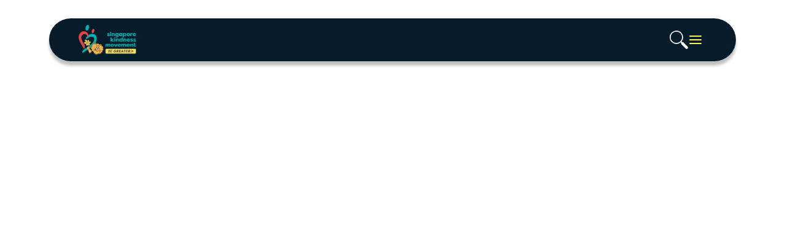

--- FILE ---
content_type: text/html
request_url: https://www.kindness.sg/who-we-are/about-skm/
body_size: 881
content:
<!DOCTYPE html>
<html lang="en">

<head>
  <!-- Google Tag Manager -->
  <script>(function (w, d, s, l, i) {
      w[l] = w[l] || []; w[l].push({
        'gtm.start':
          new Date().getTime(), event: 'gtm.js'
      }); var f = d.getElementsByTagName(s)[0],
        j = d.createElement(s), dl = l != 'dataLayer' ? '&l=' + l : ''; j.async = true; j.src =
          'https://www.googletagmanager.com/gtm.js?id=' + i + dl; f.parentNode.insertBefore(j, f);
    })(window, document, 'script', 'dataLayer', 'GTM-5VK87FT');</script>
  <!-- End Google Tag Manager -->
  <link rel="preconnect" href="https://fonts.googleapis.com">
  <link rel="preconnect" href="https://fonts.gstatic.com" crossorigin>
  <link href="https://fonts.googleapis.com/css2?family=Raleway:ital,wght@0,100..900;1,100..900&display=swap"
    rel="stylesheet">
  <script src="https://assets.adobedtm.com/e22aa54ca375/24a2b5705c33/launch-0512cc886a14.min.js" async></script>
  <meta charset="UTF-8" />
  <link rel="icon" type="image/svg+xml" href="/favicon.ico" />
  <meta name="viewport" content="width=device-width, initial-scale=1.0" />
  <title>Singapore Kindness Movement - Be Greater</title>
  <link rel="stylesheet" type="text/css" href="//cdn.jsdelivr.net/npm/slick-carousel@1.8.1/slick/slick.css" />
  <!-- Start cookieyes banner -->
  <script id="cookieyes" type="text/javascript"
    src="https://cdn-cookieyes.com/client_data/8ed820d3893333813a4f35c9/script.js"></script>
  <!-- End cookieyes banner -->
  <script type="module" crossorigin src="/assets/index-925d496f.js"></script>
  <link rel="stylesheet" href="/assets/index-0b5ba6f1.css">
</head>

<body>
  <!-- Google Tag Manager (noscript) -->
  <noscript><iframe src="https://www.googletagmanager.com/ns.html?id=GTM-5VK87FT" height="0" width="0"
      style="display:none;visibility:hidden"></iframe></noscript>
  <!-- End Google Tag Manager (noscript) -->
  <div id="root"></div>
  
  <script src="//code.jquery.com/jquery-latest.js"></script>
  <script type="text/javascript" src="//cdn.jsdelivr.net/npm/slick-carousel@1.8.1/slick/slick.min.js"></script>
</body>

</html>

--- FILE ---
content_type: text/css
request_url: https://www.kindness.sg/assets/index-0b5ba6f1.css
body_size: 13429
content:
*,:before,:after{box-sizing:border-box;border-width:0;border-style:solid;border-color:#e5e7eb}:before,:after{--tw-content: ""}html{line-height:1.5;-webkit-text-size-adjust:100%;-moz-tab-size:4;tab-size:4;font-family:ui-sans-serif,system-ui,-apple-system,BlinkMacSystemFont,Segoe UI,Roboto,Helvetica Neue,Arial,Noto Sans,sans-serif,"Apple Color Emoji","Segoe UI Emoji",Segoe UI Symbol,"Noto Color Emoji";-webkit-font-feature-settings:normal;font-feature-settings:normal;font-variation-settings:normal}body{margin:0;line-height:inherit}hr{height:0;color:inherit;border-top-width:1px}abbr:where([title]){-webkit-text-decoration:underline dotted;text-decoration:underline dotted}h1,h2,h3,h4,h5,h6{font-size:inherit;font-weight:inherit}a{color:inherit;text-decoration:inherit}b,strong{font-weight:bolder}code,kbd,samp,pre{font-family:ui-monospace,SFMono-Regular,Menlo,Monaco,Consolas,Liberation Mono,Courier New,monospace;font-size:1em}small{font-size:80%}sub,sup{font-size:75%;line-height:0;position:relative;vertical-align:baseline}sub{bottom:-.25em}sup{top:-.5em}table{text-indent:0;border-color:inherit;border-collapse:collapse}button,input,optgroup,select,textarea{font-family:inherit;-webkit-font-feature-settings:inherit;font-feature-settings:inherit;font-variation-settings:inherit;font-size:100%;font-weight:inherit;line-height:inherit;color:inherit;margin:0;padding:0}button,select{text-transform:none}button,[type=button],[type=reset],[type=submit]{-webkit-appearance:button;background-color:transparent;background-image:none}:-moz-focusring{outline:auto}:-moz-ui-invalid{box-shadow:none}progress{vertical-align:baseline}::-webkit-inner-spin-button,::-webkit-outer-spin-button{height:auto}[type=search]{-webkit-appearance:textfield;outline-offset:-2px}::-webkit-search-decoration{-webkit-appearance:none}::-webkit-file-upload-button{-webkit-appearance:button;font:inherit}summary{display:list-item}blockquote,dl,dd,h1,h2,h3,h4,h5,h6,hr,figure,p,pre{margin:0}fieldset{margin:0;padding:0}legend{padding:0}ol,ul,menu{list-style:none;margin:0;padding:0}dialog{padding:0}textarea{resize:vertical}input::-webkit-input-placeholder,textarea::-webkit-input-placeholder{opacity:1;color:#9ca3af}input::placeholder,textarea::placeholder{opacity:1;color:#9ca3af}button,[role=button]{cursor:pointer}:disabled{cursor:default}img,svg,video,canvas,audio,iframe,embed,object{display:block;vertical-align:middle}img,video{max-width:100%;height:auto}[hidden]{display:none}*,:before,:after{--tw-border-spacing-x: 0;--tw-border-spacing-y: 0;--tw-translate-x: 0;--tw-translate-y: 0;--tw-rotate: 0;--tw-skew-x: 0;--tw-skew-y: 0;--tw-scale-x: 1;--tw-scale-y: 1;--tw-pan-x: ;--tw-pan-y: ;--tw-pinch-zoom: ;--tw-scroll-snap-strictness: proximity;--tw-gradient-from-position: ;--tw-gradient-via-position: ;--tw-gradient-to-position: ;--tw-ordinal: ;--tw-slashed-zero: ;--tw-numeric-figure: ;--tw-numeric-spacing: ;--tw-numeric-fraction: ;--tw-ring-inset: ;--tw-ring-offset-width: 0px;--tw-ring-offset-color: #fff;--tw-ring-color: rgb(20 70 167 / .5);--tw-ring-offset-shadow: 0 0 #0000;--tw-ring-shadow: 0 0 #0000;--tw-shadow: 0 0 #0000;--tw-shadow-colored: 0 0 #0000;--tw-blur: ;--tw-brightness: ;--tw-contrast: ;--tw-grayscale: ;--tw-hue-rotate: ;--tw-invert: ;--tw-saturate: ;--tw-sepia: ;--tw-drop-shadow: ;--tw-backdrop-blur: ;--tw-backdrop-brightness: ;--tw-backdrop-contrast: ;--tw-backdrop-grayscale: ;--tw-backdrop-hue-rotate: ;--tw-backdrop-invert: ;--tw-backdrop-opacity: ;--tw-backdrop-saturate: ;--tw-backdrop-sepia: }::-webkit-backdrop{--tw-border-spacing-x: 0;--tw-border-spacing-y: 0;--tw-translate-x: 0;--tw-translate-y: 0;--tw-rotate: 0;--tw-skew-x: 0;--tw-skew-y: 0;--tw-scale-x: 1;--tw-scale-y: 1;--tw-pan-x: ;--tw-pan-y: ;--tw-pinch-zoom: ;--tw-scroll-snap-strictness: proximity;--tw-gradient-from-position: ;--tw-gradient-via-position: ;--tw-gradient-to-position: ;--tw-ordinal: ;--tw-slashed-zero: ;--tw-numeric-figure: ;--tw-numeric-spacing: ;--tw-numeric-fraction: ;--tw-ring-inset: ;--tw-ring-offset-width: 0px;--tw-ring-offset-color: #fff;--tw-ring-color: rgb(20 70 167 / .5);--tw-ring-offset-shadow: 0 0 #0000;--tw-ring-shadow: 0 0 #0000;--tw-shadow: 0 0 #0000;--tw-shadow-colored: 0 0 #0000;--tw-blur: ;--tw-brightness: ;--tw-contrast: ;--tw-grayscale: ;--tw-hue-rotate: ;--tw-invert: ;--tw-saturate: ;--tw-sepia: ;--tw-drop-shadow: ;--tw-backdrop-blur: ;--tw-backdrop-brightness: ;--tw-backdrop-contrast: ;--tw-backdrop-grayscale: ;--tw-backdrop-hue-rotate: ;--tw-backdrop-invert: ;--tw-backdrop-opacity: ;--tw-backdrop-saturate: ;--tw-backdrop-sepia: }::backdrop{--tw-border-spacing-x: 0;--tw-border-spacing-y: 0;--tw-translate-x: 0;--tw-translate-y: 0;--tw-rotate: 0;--tw-skew-x: 0;--tw-skew-y: 0;--tw-scale-x: 1;--tw-scale-y: 1;--tw-pan-x: ;--tw-pan-y: ;--tw-pinch-zoom: ;--tw-scroll-snap-strictness: proximity;--tw-gradient-from-position: ;--tw-gradient-via-position: ;--tw-gradient-to-position: ;--tw-ordinal: ;--tw-slashed-zero: ;--tw-numeric-figure: ;--tw-numeric-spacing: ;--tw-numeric-fraction: ;--tw-ring-inset: ;--tw-ring-offset-width: 0px;--tw-ring-offset-color: #fff;--tw-ring-color: rgb(20 70 167 / .5);--tw-ring-offset-shadow: 0 0 #0000;--tw-ring-shadow: 0 0 #0000;--tw-shadow: 0 0 #0000;--tw-shadow-colored: 0 0 #0000;--tw-blur: ;--tw-brightness: ;--tw-contrast: ;--tw-grayscale: ;--tw-hue-rotate: ;--tw-invert: ;--tw-saturate: ;--tw-sepia: ;--tw-drop-shadow: ;--tw-backdrop-blur: ;--tw-backdrop-brightness: ;--tw-backdrop-contrast: ;--tw-backdrop-grayscale: ;--tw-backdrop-hue-rotate: ;--tw-backdrop-invert: ;--tw-backdrop-opacity: ;--tw-backdrop-saturate: ;--tw-backdrop-sepia: }.container{width:100%}@media (min-width: 640px){.container{max-width:640px}}@media (min-width: 800px){.container{max-width:800px}}@media (min-width: 1024px){.container{max-width:1024px}}@media (min-width: 1280px){.container{max-width:1280px}}@media (min-width: 1536px){.container{max-width:1536px}}.sr-only{position:absolute;width:1px;height:1px;padding:0;margin:-1px;overflow:hidden;clip:rect(0,0,0,0);white-space:nowrap;border-width:0}.visible{visibility:visible}.fixed{position:fixed}.absolute{position:absolute}.relative{position:relative}.sticky{position:-webkit-sticky;position:sticky}.bottom-0{bottom:0}.bottom-\[20px\]{bottom:20px}.bottom-\[24px\]{bottom:24px}.bottom-\[30px\]{bottom:30px}.left-0{left:0}.left-1\/2{left:50%}.left-\[24px\]{left:24px}.right-0{right:0}.right-4{right:1rem}.right-\[-100\%\]{right:-100%}.right-\[20px\]{right:20px}.right-\[24px\]{right:24px}.right-\[50px\]{right:50px}.top-0{top:0}.top-1\/2{top:50%}.top-4{top:1rem}.top-\[24px\]{top:24px}.z-0{z-index:0}.z-10{z-index:10}.z-30{z-index:30}.z-50{z-index:50}.z-\[100\]{z-index:100}.z-\[11\]{z-index:11}.z-\[1\]{z-index:1}.order-1{order:1}.order-2{order:2}.float-right{float:right}.mx-\[10px\]{margin-left:10px;margin-right:10px}.mx-\[12px\]{margin-left:12px;margin-right:12px}.mx-\[20px\]{margin-left:20px;margin-right:20px}.mx-auto{margin-left:auto;margin-right:auto}.my-\[10px\]{margin-top:10px;margin-bottom:10px}.my-\[11px\]{margin-top:11px;margin-bottom:11px}.my-\[20px\]{margin-top:20px;margin-bottom:20px}.my-\[25px\]{margin-top:25px;margin-bottom:25px}.my-\[45px\]{margin-top:45px;margin-bottom:45px}.my-\[6px\]{margin-top:6px;margin-bottom:6px}.my-\[70px\]{margin-top:70px;margin-bottom:70px}.mb-0{margin-bottom:0}.mb-4{margin-bottom:1rem}.mb-\[100px\]{margin-bottom:100px}.mb-\[10px\]{margin-bottom:10px}.mb-\[12px\]{margin-bottom:12px}.mb-\[20px\]{margin-bottom:20px}.mb-\[21px\]{margin-bottom:21px}.mb-\[24px\]{margin-bottom:24px}.mb-\[25px\]{margin-bottom:25px}.mb-\[26px\]{margin-bottom:26px}.mb-\[28px\]{margin-bottom:28px}.mb-\[30px\]{margin-bottom:30px}.mb-\[32px\]{margin-bottom:32px}.mb-\[34px\]{margin-bottom:34px}.mb-\[36px\]{margin-bottom:36px}.mb-\[40px\]{margin-bottom:40px}.mb-\[41px\]{margin-bottom:41px}.mb-\[45\.5px\]{margin-bottom:45.5px}.mb-\[45px\]{margin-bottom:45px}.mb-\[63px\]{margin-bottom:63px}.mb-\[64px\]{margin-bottom:64px}.mb-\[6px\]{margin-bottom:6px}.ml-auto{margin-left:auto}.mr-2{margin-right:.5rem}.mt-4{margin-top:1rem}.mt-\[10px\]{margin-top:10px}.mt-\[11px\]{margin-top:11px}.mt-\[12px\]{margin-top:12px}.mt-\[15px\]{margin-top:15px}.mt-\[16px\]{margin-top:16px}.mt-\[18px\]{margin-top:18px}.mt-\[20px\]{margin-top:20px}.mt-\[23px\]{margin-top:23px}.mt-\[25px\]{margin-top:25px}.mt-\[29px\]{margin-top:29px}.mt-\[2px\]{margin-top:2px}.mt-\[30px\]{margin-top:30px}.mt-\[32px\]{margin-top:32px}.mt-\[38px\]{margin-top:38px}.mt-\[40px\]{margin-top:40px}.mt-\[42px\]{margin-top:42px}.mt-\[45px\]{margin-top:45px}.mt-\[48px\]{margin-top:48px}.mt-\[50px\]{margin-top:50px}.mt-\[5px\]{margin-top:5px}.mt-\[64px\]{margin-top:64px}.mt-\[70px\]{margin-top:70px}.mt-\[72px\]{margin-top:72px}.mt-\[80px\]{margin-top:80px}.mt-\[84px\]{margin-top:84px}.block{display:block}.inline{display:inline}.flex{display:flex}.table{display:table}.grid{display:grid}.hidden{display:none}.h-2\/3{height:66.666667%}.h-6{height:1.5rem}.h-\[0px\]{height:0px}.h-\[100px\]{height:100px}.h-\[10px\]{height:10px}.h-\[111px\]{height:111px}.h-\[140px\]{height:140px}.h-\[15px\]{height:15px}.h-\[16px\]{height:16px}.h-\[182px\]{height:182px}.h-\[188px\]{height:188px}.h-\[200px\]{height:200px}.h-\[217px\]{height:217px}.h-\[220px\]{height:220px}.h-\[226px\]{height:226px}.h-\[253px\]{height:253px}.h-\[257px\]{height:257px}.h-\[25px\]{height:25px}.h-\[294px\]{height:294px}.h-\[300px\]{height:300px}.h-\[30px\]{height:30px}.h-\[319px\]{height:319px}.h-\[320px\]{height:320px}.h-\[32px\]{height:32px}.h-\[353px\]{height:353px}.h-\[400px\]{height:400px}.h-\[40px\]{height:40px}.h-\[450px\]{height:450px}.h-\[47px\]{height:47px}.h-\[62px\]{height:62px}.h-\[98dvh\]{height:98dvh}.h-auto{height:auto}.h-full{height:100%}.h-max{height:-webkit-max-content;height:max-content}.h-screen{height:100vh}.max-h-\[80px\]{max-height:80px}.max-h-\[98\%\]{max-height:98%}.min-h-\[400px\]{min-height:400px}.min-h-\[75px\]{min-height:75px}.min-h-screen{min-height:100vh}.w-6{width:1.5rem}.w-\[100px\]{width:100px}.w-\[109px\]{width:109px}.w-\[18px\]{width:18px}.w-\[20px\]{width:20px}.w-\[24px\]{width:24px}.w-\[28\%\]{width:28%}.w-\[285px\]{width:285px}.w-\[28px\]{width:28px}.w-\[291px\]{width:291px}.w-\[300px\]{width:300px}.w-\[30px\]{width:30px}.w-\[310px\]{width:310px}.w-\[32px\]{width:32px}.w-\[344px\]{width:344px}.w-\[34px\]{width:34px}.w-\[35px\]{width:35px}.w-\[385px\]{width:385px}.w-\[40\%\]{width:40%}.w-\[40px\]{width:40px}.w-\[50\%\]{width:50%}.w-\[500px\]{width:500px}.w-\[520px\]{width:520px}.w-\[572px\]{width:572px}.w-\[675\.885px\]{width:675.885px}.w-\[70\%\]{width:70%}.w-\[72\%\]{width:72%}.w-\[80\%\]{width:80%}.w-\[85\%\]{width:85%}.w-\[900px\]{width:900px}.w-\[95\%\]{width:95%}.w-auto{width:auto}.w-full{width:100%}.w-max{width:-webkit-max-content;width:max-content}.w-screen{width:100vw}.max-w-\[1024px\]{max-width:1024px}.max-w-\[1070px\]{max-width:1070px}.max-w-\[1100px\]{max-width:1100px}.max-w-\[1200px\]{max-width:1200px}.max-w-\[1265px\]{max-width:1265px}.max-w-\[1300px\]{max-width:1300px}.max-w-\[1400px\]{max-width:1400px}.max-w-\[1450px\]{max-width:1450px}.max-w-\[1500px\]{max-width:1500px}.max-w-\[400px\]{max-width:400px}.max-w-\[500\.885px\]{max-width:500.885px}.max-w-\[500px\]{max-width:500px}.max-w-\[612px\]{max-width:612px}.max-w-\[700px\]{max-width:700px}.max-w-\[800px\]{max-width:800px}.max-w-\[838px\]{max-width:838px}.max-w-\[954px\]{max-width:954px}.max-w-none{max-width:none}.flex-1{flex:1 1 0%}.-translate-x-1\/2{--tw-translate-x: -50%;-webkit-transform:translate(var(--tw-translate-x),var(--tw-translate-y)) rotate(var(--tw-rotate)) skewX(var(--tw-skew-x)) skewY(var(--tw-skew-y)) scaleX(var(--tw-scale-x)) scaleY(var(--tw-scale-y));transform:translate(var(--tw-translate-x),var(--tw-translate-y)) rotate(var(--tw-rotate)) skew(var(--tw-skew-x)) skewY(var(--tw-skew-y)) scaleX(var(--tw-scale-x)) scaleY(var(--tw-scale-y))}.-translate-y-1\/2{--tw-translate-y: -50%;-webkit-transform:translate(var(--tw-translate-x),var(--tw-translate-y)) rotate(var(--tw-rotate)) skewX(var(--tw-skew-x)) skewY(var(--tw-skew-y)) scaleX(var(--tw-scale-x)) scaleY(var(--tw-scale-y));transform:translate(var(--tw-translate-x),var(--tw-translate-y)) rotate(var(--tw-rotate)) skew(var(--tw-skew-x)) skewY(var(--tw-skew-y)) scaleX(var(--tw-scale-x)) scaleY(var(--tw-scale-y))}.transform{-webkit-transform:translate(var(--tw-translate-x),var(--tw-translate-y)) rotate(var(--tw-rotate)) skewX(var(--tw-skew-x)) skewY(var(--tw-skew-y)) scaleX(var(--tw-scale-x)) scaleY(var(--tw-scale-y));transform:translate(var(--tw-translate-x),var(--tw-translate-y)) rotate(var(--tw-rotate)) skew(var(--tw-skew-x)) skewY(var(--tw-skew-y)) scaleX(var(--tw-scale-x)) scaleY(var(--tw-scale-y))}@-webkit-keyframes zoom-in{0%{opacity:0}to{opacity:1}}@keyframes zoom-in{0%{opacity:0}to{opacity:1}}.animate-zoom-in{-webkit-animation:zoom-in .6s ease-out forwards;animation:zoom-in .6s ease-out forwards}.cursor-pointer{cursor:pointer}.resize{resize:both}.snap-x{scroll-snap-type:x var(--tw-scroll-snap-strictness)}.snap-mandatory{--tw-scroll-snap-strictness: mandatory}.grid-cols-1{grid-template-columns:repeat(1,minmax(0,1fr))}.grid-cols-4{grid-template-columns:repeat(4,minmax(0,1fr))}.flex-row{flex-direction:row}.flex-col{flex-direction:column}.flex-col-reverse{flex-direction:column-reverse}.flex-wrap{flex-wrap:wrap}.items-start{align-items:flex-start}.items-end{align-items:flex-end}.items-center{align-items:center}.justify-start{justify-content:flex-start}.justify-end{justify-content:flex-end}.justify-center{justify-content:center}.justify-between{justify-content:space-between}.justify-evenly{justify-content:space-evenly}.gap-0{gap:0px}.gap-1{gap:.25rem}.gap-2{gap:.5rem}.gap-3{gap:.75rem}.gap-4{gap:1rem}.gap-6{gap:1.5rem}.gap-\[100px\]{gap:100px}.gap-\[10px\]{gap:10px}.gap-\[113px\]{gap:113px}.gap-\[11px\]{gap:11px}.gap-\[12px\]{gap:12px}.gap-\[15px\]{gap:15px}.gap-\[16px\]{gap:16px}.gap-\[17px\]{gap:17px}.gap-\[18px\]{gap:18px}.gap-\[19px\]{gap:19px}.gap-\[20px\]{gap:20px}.gap-\[21px\]{gap:21px}.gap-\[23px\]{gap:23px}.gap-\[24px\]{gap:24px}.gap-\[25px\]{gap:25px}.gap-\[26px\]{gap:26px}.gap-\[28px\]{gap:28px}.gap-\[30px\]{gap:30px}.gap-\[31px\]{gap:31px}.gap-\[32px\]{gap:32px}.gap-\[33px\]{gap:33px}.gap-\[35px\]{gap:35px}.gap-\[39px\]{gap:39px}.gap-\[3px\]{gap:3px}.gap-\[40px\]{gap:40px}.gap-\[41px\]{gap:41px}.gap-\[45px\]{gap:45px}.gap-\[46px\]{gap:46px}.gap-\[48px\]{gap:48px}.gap-\[50px\]{gap:50px}.gap-\[52px\]{gap:52px}.gap-\[6\.33px\]{gap:6.33px}.gap-\[80px\]{gap:80px}.gap-\[8px\]{gap:8px}.gap-small{gap:32px}.gap-x-\[17px\]{-webkit-column-gap:17px;column-gap:17px}.gap-x-\[20px\]{-webkit-column-gap:20px;column-gap:20px}.gap-x-\[35px\]{-webkit-column-gap:35px;column-gap:35px}.gap-y-\[20px\]{row-gap:20px}.gap-y-\[30px\]{row-gap:30px}.space-y-\[24px\]>:not([hidden])~:not([hidden]){--tw-space-y-reverse: 0;margin-top:calc(24px * calc(1 - var(--tw-space-y-reverse)));margin-bottom:calc(24px * var(--tw-space-y-reverse))}.self-center{align-self:center}.overflow-auto{overflow:auto}.overflow-hidden{overflow:hidden}.overflow-x-auto{overflow-x:auto}.overscroll-none{overscroll-behavior:none}.whitespace-nowrap{white-space:nowrap}.rounded{border-radius:.25rem}.rounded-\[1000px\]{border-radius:1000px}.rounded-\[100px\]{border-radius:100px}.rounded-\[10px\]{border-radius:10px}.rounded-\[14px\]{border-radius:14px}.rounded-\[15px\]{border-radius:15px}.rounded-\[20px\]{border-radius:20px}.rounded-\[25px\]{border-radius:25px}.rounded-\[28px\]{border-radius:28px}.rounded-\[30px\]{border-radius:30px}.rounded-\[3px\]{border-radius:3px}.rounded-\[40px\]{border-radius:40px}.rounded-\[45px\]{border-radius:45px}.rounded-\[5px\]{border-radius:5px}.rounded-lg{border-radius:.5rem}.rounded-none{border-radius:0}.rounded-b-\[15px\]{border-bottom-right-radius:15px;border-bottom-left-radius:15px}.rounded-b-none{border-bottom-right-radius:0;border-bottom-left-radius:0}.rounded-r-\[28px\]{border-top-right-radius:28px;border-bottom-right-radius:28px}.rounded-t-\[15px\]{border-top-left-radius:15px;border-top-right-radius:15px}.rounded-t-\[24px\]{border-top-left-radius:24px;border-top-right-radius:24px}.rounded-t-none{border-top-left-radius:0;border-top-right-radius:0}.rounded-bl-3xl{border-bottom-left-radius:1.5rem}.rounded-br-3xl{border-bottom-right-radius:1.5rem}.rounded-tl-3xl{border-top-left-radius:1.5rem}.rounded-tr-3xl{border-top-right-radius:1.5rem}.border{border-width:1px}.border-0{border-width:0px}.border-2{border-width:2px}.border-\[1px\]{border-width:1px}.border-x-2{border-left-width:2px;border-right-width:2px}.border-y-2{border-top-width:2px;border-bottom-width:2px}.border-b-0{border-bottom-width:0px}.border-b-2{border-bottom-width:2px}.border-b-\[1px\]{border-bottom-width:1px}.border-l-2{border-left-width:2px}.border-r-0{border-right-width:0px}.border-r-\[1px\]{border-right-width:1px}.border-t-\[1px\]{border-top-width:1px}.border-none{border-style:none}.border-\[\#000000\]{--tw-border-opacity: 1;border-color:rgb(0 0 0 / var(--tw-border-opacity))}.border-\[\#002866\]{--tw-border-opacity: 1;border-color:rgb(0 40 102 / var(--tw-border-opacity))}.border-black{--tw-border-opacity: 1;border-color:rgb(10 13 20 / var(--tw-border-opacity))}.border-colorBackground{--tw-border-opacity: 1;border-color:rgb(231 249 255 / var(--tw-border-opacity))}.border-colorBodyFont{--tw-border-opacity: 1;border-color:rgb(45 54 72 / var(--tw-border-opacity))}.border-sky-500{--tw-border-opacity: 1;border-color:rgb(57 164 196 / var(--tw-border-opacity))}.border-yellow-300{--tw-border-opacity: 1;border-color:rgb(253 224 71 / var(--tw-border-opacity))}.border-b-black{--tw-border-opacity: 1;border-bottom-color:rgb(10 13 20 / var(--tw-border-opacity))}.bg-\[\#002866\]{--tw-bg-opacity: 1;background-color:rgb(0 40 102 / var(--tw-bg-opacity))}.bg-\[\#061C2B\]{--tw-bg-opacity: 1;background-color:rgb(6 28 43 / var(--tw-bg-opacity))}.bg-\[\#064DBB\]{--tw-bg-opacity: 1;background-color:rgb(6 77 187 / var(--tw-bg-opacity))}.bg-\[\#D8D8D8\]{--tw-bg-opacity: 1;background-color:rgb(216 216 216 / var(--tw-bg-opacity))}.bg-\[\#E7F9FF\]{--tw-bg-opacity: 1;background-color:rgb(231 249 255 / var(--tw-bg-opacity))}.bg-amber{--tw-bg-opacity: 1;background-color:rgb(248 243 94 / var(--tw-bg-opacity))}.bg-amber-300{--tw-bg-opacity: 1;background-color:rgb(250 226 71 / var(--tw-bg-opacity))}.bg-amber-400{--tw-bg-opacity: 1;background-color:rgb(251 191 36 / var(--tw-bg-opacity))}.bg-black{--tw-bg-opacity: 1;background-color:rgb(10 13 20 / var(--tw-bg-opacity))}.bg-black-200{--tw-bg-opacity: 1;background-color:rgb(63 68 77 / var(--tw-bg-opacity))}.bg-black-300{--tw-bg-opacity: 1;background-color:rgb(6 28 43 / var(--tw-bg-opacity))}.bg-black-400{--tw-bg-opacity: 1;background-color:rgb(45 54 72 / var(--tw-bg-opacity))}.bg-blue{--tw-bg-opacity: 1;background-color:rgb(58 119 216 / var(--tw-bg-opacity))}.bg-blue-100{--tw-bg-opacity: 1;background-color:rgb(115 150 211 / var(--tw-bg-opacity))}.bg-blue-200{--tw-bg-opacity: 1;background-color:rgb(71 121 209 / var(--tw-bg-opacity))}.bg-blue-50{--tw-bg-opacity: 1;background-color:rgb(206 219 240 / var(--tw-bg-opacity))}.bg-blue-500{--tw-bg-opacity: 1;background-color:rgb(20 70 167 / var(--tw-bg-opacity))}.bg-colorBackground{--tw-bg-opacity: 1;background-color:rgb(231 249 255 / var(--tw-bg-opacity))}.bg-colorBackgroundDark{--tw-bg-opacity: 1;background-color:rgb(6 28 43 / var(--tw-bg-opacity))}.bg-colorBackgroundLight{--tw-bg-opacity: 1;background-color:rgb(6 77 187 / var(--tw-bg-opacity))}.bg-colorBackgroundMid{--tw-bg-opacity: 1;background-color:rgb(0 40 102 / var(--tw-bg-opacity))}.bg-colorBodyFont\/50{background-color:#2d364880}.bg-gray-800{--tw-bg-opacity: 1;background-color:rgb(31 41 55 / var(--tw-bg-opacity))}.bg-sky-50{--tw-bg-opacity: 1;background-color:rgb(231 249 255 / var(--tw-bg-opacity))}.bg-sky-500{--tw-bg-opacity: 1;background-color:rgb(57 164 196 / var(--tw-bg-opacity))}.bg-transparent{background-color:transparent}.bg-white{--tw-bg-opacity: 1;background-color:rgb(255 255 255 / var(--tw-bg-opacity))}.bg-opacity-60{--tw-bg-opacity: .6}.object-contain{object-fit:contain}.object-cover{object-fit:cover}.object-bottom{object-position:bottom}.object-top{object-position:top}.p-2{padding:.5rem}.p-8{padding:2rem}.p-\[30px\]{padding:30px}.px-0{padding-left:0;padding-right:0}.px-1{padding-left:.25rem;padding-right:.25rem}.px-6{padding-left:1.5rem;padding-right:1.5rem}.px-8{padding-left:2rem;padding-right:2rem}.px-\[12px\]{padding-left:12px;padding-right:12px}.px-\[16px\]{padding-left:16px;padding-right:16px}.px-\[18px\]{padding-left:18px;padding-right:18px}.px-\[20px\]{padding-left:20px;padding-right:20px}.px-\[23px\]{padding-left:23px;padding-right:23px}.px-\[24px\]{padding-left:24px;padding-right:24px}.px-\[25px\]{padding-left:25px;padding-right:25px}.px-\[30px\]{padding-left:30px;padding-right:30px}.px-\[32px\]{padding-left:32px;padding-right:32px}.px-\[40px\]{padding-left:40px;padding-right:40px}.px-\[42px\]{padding-left:42px;padding-right:42px}.px-\[43px\]{padding-left:43px;padding-right:43px}.px-\[44px\]{padding-left:44px;padding-right:44px}.px-\[48px\]{padding-left:48px;padding-right:48px}.px-\[50px\]{padding-left:50px;padding-right:50px}.px-\[5px\]{padding-left:5px;padding-right:5px}.px-\[8px\]{padding-left:8px;padding-right:8px}.px-sm{padding-left:20px;padding-right:20px}.py-0{padding-top:0;padding-bottom:0}.py-1{padding-top:.25rem;padding-bottom:.25rem}.py-2{padding-top:.5rem;padding-bottom:.5rem}.py-3{padding-top:.75rem;padding-bottom:.75rem}.py-\[10px\]{padding-top:10px;padding-bottom:10px}.py-\[12px\]{padding-top:12px;padding-bottom:12px}.py-\[14px\]{padding-top:14px;padding-bottom:14px}.py-\[15px\]{padding-top:15px;padding-bottom:15px}.py-\[17px\]{padding-top:17px;padding-bottom:17px}.py-\[20ox\]{padding-top:20ox;padding-bottom:20ox}.py-\[20px\]{padding-top:20px;padding-bottom:20px}.py-\[24px\]{padding-top:24px;padding-bottom:24px}.py-\[25px\]{padding-top:25px;padding-bottom:25px}.py-\[26px\]{padding-top:26px;padding-bottom:26px}.py-\[30px\]{padding-top:30px;padding-bottom:30px}.py-\[32px\]{padding-top:32px;padding-bottom:32px}.py-\[36px\]{padding-top:36px;padding-bottom:36px}.py-\[40px\]{padding-top:40px;padding-bottom:40px}.py-\[42px\]{padding-top:42px;padding-bottom:42px}.py-\[44px\]{padding-top:44px;padding-bottom:44px}.py-\[45px\]{padding-top:45px;padding-bottom:45px}.py-\[48px\]{padding-top:48px;padding-bottom:48px}.py-\[53px\]{padding-top:53px;padding-bottom:53px}.py-\[60px\]{padding-top:60px;padding-bottom:60px}.py-\[64px\]{padding-top:64px;padding-bottom:64px}.py-\[80px\]{padding-top:80px;padding-bottom:80px}.py-\[8px\]{padding-top:8px;padding-bottom:8px}.py-\[9px\]{padding-top:9px;padding-bottom:9px}.pb-0{padding-bottom:0}.pb-\[14px\]{padding-bottom:14px}.pb-\[20px\]{padding-bottom:20px}.pb-\[24px\]{padding-bottom:24px}.pb-\[30px\]{padding-bottom:30px}.pb-\[32px\]{padding-bottom:32px}.pb-\[40px\]{padding-bottom:40px}.pb-\[47px\]{padding-bottom:47px}.pb-\[48px\]{padding-bottom:48px}.pb-\[50px\]{padding-bottom:50px}.pb-\[63px\]{padding-bottom:63px}.pb-\[64px\]{padding-bottom:64px}.pb-\[70px\]{padding-bottom:70px}.pb-\[80px\]{padding-bottom:80px}.pb-\[90px\]{padding-bottom:90px}.pl-\[12px\]{padding-left:12px}.pr-\[20px\]{padding-right:20px}.pr-\[45px\]{padding-right:45px}.pt-0{padding-top:0}.pt-\[20px\]{padding-top:20px}.pt-\[27px\]{padding-top:27px}.pt-\[28px\]{padding-top:28px}.pt-\[30px\]{padding-top:30px}.pt-\[31px\]{padding-top:31px}.pt-\[32px\]{padding-top:32px}.pt-\[36px\]{padding-top:36px}.pt-\[40px\]{padding-top:40px}.pt-\[45px\]{padding-top:45px}.pt-\[48px\]{padding-top:48px}.pt-\[53px\]{padding-top:53px}.pt-\[64px\]{padding-top:64px}.pt-\[80px\]{padding-top:80px}.pt-\[87px\]{padding-top:87px}.text-left{text-align:left}.text-center{text-align:center}.text-right{text-align:right}.text-start{text-align:start}.font-ApfelFett{font-family:Apfel-fett,serif}.font-ApfelRegualr{font-family:Apfel-regular,serif}.font-Inter{font-family:Inter,serif}.font-raleway{font-family:Raleway,sans-serif}.text-\[10px\]{font-size:10px}.text-\[12px\]{font-size:12px}.text-\[14px\]{font-size:14px}.text-\[15px\]{font-size:15px}.text-\[16px\]{font-size:16px}.text-\[18px\]{font-size:18px}.text-\[20px\]{font-size:20px}.text-\[22px\]{font-size:22px}.text-\[24px\]{font-size:24px}.text-\[25px\]{font-size:25px}.text-\[28px\]{font-size:28px}.text-\[30px\]{font-size:30px}.text-\[35px\]{font-size:35px}.text-\[38px\]{font-size:38px}.text-\[45px\]{font-size:45px}.text-base{font-size:1rem;line-height:1.5rem}.text-lg{font-size:45px;line-height:125%;font-weight:700}.text-md{font-size:35px;line-height:125%;font-weight:700}.text-sm{font-size:20px;line-height:125%;font-weight:500}.font-\[700\]{font-weight:700}.font-\[900\]{font-weight:900}.font-bold{font-weight:700}.font-normal{font-weight:400}.font-semibold{font-weight:600}.font-thin{font-weight:100}.uppercase{text-transform:uppercase}.lowercase{text-transform:lowercase}.capitalize{text-transform:capitalize}.normal-case{text-transform:none}.leading-10{line-height:2.5rem}.leading-\[1\.2\]{line-height:1.2}.leading-\[100\%\]{line-height:100%}.leading-\[115\%\]{line-height:115%}.leading-\[120\%\]{line-height:120%}.leading-\[125\%\]{line-height:125%}.leading-\[150\%\]{line-height:150%}.leading-\[160\%\]{line-height:160%}.leading-\[20px\]{line-height:20px}.leading-\[25px\]{line-height:25px}.leading-\[43\.75px\]{line-height:43.75px}.leading-none{line-height:1}.leading-normal{line-height:1.5}.leading-tight{line-height:1.25}.text-\[\#002866\]{--tw-text-opacity: 1;color:rgb(0 40 102 / var(--tw-text-opacity))}.text-\[\#2D3648\]{--tw-text-opacity: 1;color:rgb(45 54 72 / var(--tw-text-opacity))}.text-\[\#8F99AC\]{--tw-text-opacity: 1;color:rgb(143 153 172 / var(--tw-text-opacity))}.text-\[\#959595\]{--tw-text-opacity: 1;color:rgb(149 149 149 / var(--tw-text-opacity))}.text-amber{--tw-text-opacity: 1;color:rgb(248 243 94 / var(--tw-text-opacity))}.text-amber-200{--tw-text-opacity: 1;color:rgb(246 210 72 / var(--tw-text-opacity))}.text-black{--tw-text-opacity: 1;color:rgb(10 13 20 / var(--tw-text-opacity))}.text-black-300{--tw-text-opacity: 1;color:rgb(6 28 43 / var(--tw-text-opacity))}.text-black-500{--tw-text-opacity: 1;color:rgb(0 0 0 / var(--tw-text-opacity))}.text-blue-500{--tw-text-opacity: 1;color:rgb(20 70 167 / var(--tw-text-opacity))}.text-colorBackground{--tw-text-opacity: 1;color:rgb(231 249 255 / var(--tw-text-opacity))}.text-colorBackgroundMid{--tw-text-opacity: 1;color:rgb(0 40 102 / var(--tw-text-opacity))}.text-colorBodyFont{--tw-text-opacity: 1;color:rgb(45 54 72 / var(--tw-text-opacity))}.text-gray-500{--tw-text-opacity: 1;color:rgb(107 114 128 / var(--tw-text-opacity))}.text-green-500{--tw-text-opacity: 1;color:rgb(18 140 71 / var(--tw-text-opacity))}.text-red-500{--tw-text-opacity: 1;color:rgb(140 35 38 / var(--tw-text-opacity))}.text-sky-500{--tw-text-opacity: 1;color:rgb(57 164 196 / var(--tw-text-opacity))}.text-white{--tw-text-opacity: 1;color:rgb(255 255 255 / var(--tw-text-opacity))}.underline{text-decoration-line:underline}.opacity-0{opacity:0}.opacity-\[0\.8\]{opacity:.8}.shadow-2xl{--tw-shadow: 0 25px 50px -12px rgb(0 0 0 / .25);--tw-shadow-colored: 0 25px 50px -12px var(--tw-shadow-color);box-shadow:var(--tw-ring-offset-shadow, 0 0 #0000),var(--tw-ring-shadow, 0 0 #0000),var(--tw-shadow)}.outline-none{outline:2px solid transparent;outline-offset:2px}.transition{transition-property:color,background-color,border-color,text-decoration-color,fill,stroke,opacity,box-shadow,-webkit-transform,-webkit-filter,-webkit-backdrop-filter;transition-property:color,background-color,border-color,text-decoration-color,fill,stroke,opacity,box-shadow,transform,filter,backdrop-filter;transition-property:color,background-color,border-color,text-decoration-color,fill,stroke,opacity,box-shadow,transform,filter,backdrop-filter,-webkit-transform,-webkit-filter,-webkit-backdrop-filter;transition-timing-function:cubic-bezier(.4,0,.2,1);transition-duration:.15s}.transition-all{transition-property:all;transition-timing-function:cubic-bezier(.4,0,.2,1);transition-duration:.15s}.transition-opacity{transition-property:opacity;transition-timing-function:cubic-bezier(.4,0,.2,1);transition-duration:.15s}.duration-75{transition-duration:75ms}@font-face{font-family:Acumin-bold;src:url(/assets/Acumin-BdPro-99deb299.otf)}@font-face{font-family:Acumin-regular;src:url(/assets/Acumin-RPro-3f05ab8d.otf)}@font-face{font-family:Apfel-regular;src:url(/assets/ApfelGrotezk-Regular-3a1430d1.otf)}@font-face{font-family:Apfel-regularBrukt;src:url(/assets/ApfelGrotezk-RegularBrukt-94c28c95.otf)}@font-face{font-family:Apfel-fett;src:url(/assets/ApfelGrotezk-Fett-3a967889.woff)}@font-face{font-family:Apfel-fett;src:url(/assets/ApfelGrotezk-Fett-5f799ce6.woff2)}@font-face{font-family:Inter;src:url(/assets/Inter-Bold-1e9dfd6a.otf)}h1{font-family:Raleway,sans-serif;font-size:25px;font-weight:700;line-height:115%}@media (min-width: 800px){h1{font-size:50px}}h2{font-size:38px;font-weight:700;text-transform:capitalize;line-height:2.5rem;--tw-text-opacity: 1;color:rgb(248 243 94 / var(--tw-text-opacity))}@media (min-width: 800px){h2{font-size:45px;line-height:125%;font-weight:700}}h3{font-size:35px;line-height:125%;font-weight:700;line-height:43.75px;--tw-text-opacity: 1;color:rgb(57 164 196 / var(--tw-text-opacity))}h4{width:80%;font-size:18px;font-weight:700;line-height:125%;--tw-text-opacity: 1;color:rgb(10 13 20 / var(--tw-text-opacity))}@media (min-width: 800px){h4{width:auto;font-size:35px}}p{font-family:Apfel-regular,serif;font-size:14px;font-weight:400;line-height:125%}@media (min-width: 800px){p{font-size:20px;line-height:125%;font-weight:500}}body{width:100%;font-family:Apfel-regular,serif;font-size:14px;font-weight:400;line-height:125%;--tw-text-opacity: 1;color:rgb(6 28 43 / var(--tw-text-opacity))}:is(.dark body){--tw-text-opacity: 1;color:rgb(255 255 255 / var(--tw-text-opacity))}@media (min-width: 800px){body{font-size:20px;line-height:125%;font-weight:500}}a{cursor:pointer}.heading-1-yellow{--tw-text-opacity: 1;color:rgb(248 243 94 / var(--tw-text-opacity))}.heaader-navigation{box-shadow:0 7px 4px #00000040}.btn-primary{height:auto;width:-webkit-max-content;width:max-content;cursor:pointer;border-radius:100px;--tw-bg-opacity: 1;background-color:rgb(57 164 196 / var(--tw-bg-opacity));padding:12px 48px;text-align:center;font-family:Apfel-regular,serif;font-size:18px;font-weight:700;line-height:25px;--tw-text-opacity: 1;color:rgb(255 255 255 / var(--tw-text-opacity))}@media (min-width: 800px){.btn-primary{font-size:20px;line-height:125%;font-weight:500}}.btn-primary{transition:.3s;position:relative;top:0}.btn-primary:hover{position:relative;top:-5px;box-shadow:0 10px #f4b132}.btn-secondary{height:auto;width:-webkit-max-content;width:max-content;cursor:pointer;border-radius:100px;--tw-bg-opacity: 1;background-color:rgb(244 177 50 / var(--tw-bg-opacity));padding:12px 48px;text-align:center;font-family:Apfel-regular,serif;font-size:18px;font-weight:700;line-height:25px;--tw-text-opacity: 1;color:rgb(255 255 255 / var(--tw-text-opacity));transition-property:all;transition-timing-function:cubic-bezier(.4,0,.2,1);transition-duration:.15s}@media (min-width: 800px){.btn-secondary{font-size:20px;line-height:125%;font-weight:500}}.btn-secondary{transition:.3s}.btn-secondary:hover{padding-left:68px;padding-right:68px}.btn-transparent{height:auto;width:-webkit-max-content;width:max-content;cursor:pointer;border-radius:100px;border-width:2px;border-style:solid;--tw-border-opacity: 1;border-color:rgb(161 18 29 / var(--tw-border-opacity));background-color:transparent;padding:12px 48px;text-align:center;font-family:Apfel-regular,serif;font-size:18px;font-weight:700;line-height:25px;--tw-text-opacity: 1;color:rgb(161 18 29 / var(--tw-text-opacity));transition-property:all;transition-timing-function:cubic-bezier(.4,0,.2,1);transition-duration:.15s;transition-timing-function:cubic-bezier(.4,0,1,1)}@media (min-width: 800px){.btn-transparent{font-size:20px;line-height:125%;font-weight:500}}.btn-transparent{transition:.3s}.btn-transparent:hover{box-shadow:0 0 0 3px #a1121d}.btn-submit{cursor:pointer;border-radius:50px;--tw-bg-opacity: 1;background-color:rgb(248 243 94 / var(--tw-bg-opacity));padding:14px 75px;font-family:Apfel-regular,serif;font-size:20px;font-weight:700;line-height:125%;--tw-text-opacity: 1;color:rgb(6 28 43 / var(--tw-text-opacity));transition:.3s;position:relative;top:0}.btn-submit:hover{position:relative;top:-5px;box-shadow:0 10px #3f444d}.btn-secondary-v2{height:auto;width:-webkit-max-content;width:max-content;cursor:pointer;border-radius:10px;--tw-bg-opacity: 1;background-color:rgb(0 40 102 / var(--tw-bg-opacity));padding:12px 48px;text-align:center;font-family:Apfel-regular,serif;font-size:18px;font-weight:700;line-height:25px;--tw-text-opacity: 1;color:rgb(255 255 255 / var(--tw-text-opacity));transition-property:all;transition-timing-function:cubic-bezier(.4,0,.2,1);transition-duration:.15s}:is(.dark .btn-secondary-v2){--tw-bg-opacity: 1;background-color:rgb(231 249 255 / var(--tw-bg-opacity));--tw-text-opacity: 1;color:rgb(45 54 72 / var(--tw-text-opacity))}@media (min-width: 800px){.btn-secondary-v2{font-size:20px;line-height:125%;font-weight:500}}.btn-secondary-v2{transition:.3s;font-weight:700!important}.btn-secondary-light-v2{height:auto;width:-webkit-max-content;width:max-content;cursor:pointer;border-radius:10px;--tw-bg-opacity: 1;background-color:rgb(231 249 255 / var(--tw-bg-opacity));padding:12px 48px;text-align:center;font-family:Apfel-regular,serif;font-size:18px;font-weight:700;line-height:25px;--tw-text-opacity: 1;color:rgb(0 40 102 / var(--tw-text-opacity));transition-property:all;transition-timing-function:cubic-bezier(.4,0,.2,1);transition-duration:.15s}@media (min-width: 800px){.btn-secondary-light-v2{font-size:20px;line-height:125%;font-weight:500}}.btn-secondary-light-v2{transition:.3s}.btn-announcement{height:auto;width:-webkit-max-content;width:max-content;cursor:pointer;border-radius:100px;--tw-bg-opacity: 1;background-color:rgb(0 40 102 / var(--tw-bg-opacity));padding:12px 48px;text-align:center;font-family:Apfel-regular,serif;font-size:18px;font-weight:700;line-height:25px;--tw-text-opacity: 1;color:rgb(255 255 255 / var(--tw-text-opacity));transition-property:all;transition-timing-function:cubic-bezier(.4,0,.2,1);transition-duration:.15s}@media (min-width: 800px){.btn-announcement{font-size:20px;line-height:125%;font-weight:500}}.btn-announcement{transition:.3s}.btn-announcement:hover{padding-left:68px;padding-right:68px}.gallery-slider img{height:380px;border-radius:15px;object-fit:cover}.slider-without-loading img{height:380px;width:675.885px;border-radius:15px;object-fit:cover}.hamburger-menu{overflow:hidden}.hamburger-menu ul li{cursor:pointer;text-align:right;font-family:Inter,serif;font-size:38px;font-weight:700;line-height:115%;--tw-text-opacity: 1;color:rgb(45 54 72 / var(--tw-text-opacity));transition-property:.5s;transition-timing-function:cubic-bezier(.4,0,.2,1);transition-duration:.15s}@media (min-width: 800px){.hamburger-menu ul li{font-size:45px}}.hamburger-menu ul li:hover{--tw-text-opacity: 1;color:rgb(244 177 50 / var(--tw-text-opacity))}.hamburger-menu-toggle-close,.hamburger-menu-toggle{cursor:pointer;transition-property:.5s;transition-timing-function:cubic-bezier(.4,0,.2,1);transition-duration:.15s}.hamburger-menu{transition-property:.5s;transition-timing-function:cubic-bezier(.4,0,.2,1);transition-duration:.15s}.progress{display:block;width:90%;height:5px;overflow:hidden;background-color:#f5f5f5;background-image:linear-gradient(to right,#002866,#002866);background-repeat:no-repeat;background-size:0 100%;transition:background-size .4s ease-in-out}@media only screen and (min-width: 768px){.progress{height:10px;width:50%}}.progress-day{display:block;width:90%;height:10px;overflow:hidden;background-color:#f5f5f5;background-image:linear-gradient(to right,#002866,#002866);background-repeat:no-repeat;background-size:0 100%;transition:background-size .4s ease-in-out}@media only screen and (min-width: 768px){.progress-day{width:50%}}.dark .progress{display:block;width:90%;height:5px;overflow:hidden;background-color:#fff;background-image:linear-gradient(to right,#8F99AC,#8F99AC);background-repeat:no-repeat;background-size:0 100%;transition:background-size .4s ease-in-out}@media only screen and (min-width: 768px){.dark .progress{height:10px;width:50%}}.dark .progress-day{display:block;width:90%;height:10px;overflow:hidden;background-color:#fff;background-image:linear-gradient(to right,#8F99AC,#8F99AC);background-repeat:no-repeat;background-size:0 100%;transition:background-size .4s ease-in-out}@media only screen and (min-width: 768px){.dark .progress-day{width:50%}}.slick-initialized .slick-slide.partner-inner{display:flex!important;height:200px!important}.partner-inner{display:flex;align-items:center;justify-content:center;padding-left:5px;padding-right:5px}@media (min-width: 800px){.partner-inner{padding-left:15px;padding-right:15px}}.faq-icon{transition:.5s}.question .active .faq-icon,.question-inner-inner.active .faq-icon{-webkit-transform:rotate(180deg);transform:rotate(180deg)}.toggle-action.active{--tw-bg-opacity: 1;background-color:rgb(0 40 102 / var(--tw-bg-opacity));font-weight:700;line-height:125%;--tw-text-opacity: 1;color:rgb(255 255 255 / var(--tw-text-opacity));transition-property:.2s;transition-timing-function:cubic-bezier(.4,0,.2,1);transition-duration:.15s}:is(.dark .toggle-action.active){--tw-border-opacity: 1;border-color:rgb(255 255 255 / var(--tw-border-opacity))}@media (min-width: 800px){.toggle-action.active{font-size:35px}}.custom-bg-GUMs{--tw-bg-opacity: 1;background-color:rgb(45 54 72 / var(--tw-bg-opacity))}:is(.dark .custom-bg-GUMs){--tw-bg-opacity: 1;background-color:rgb(45 54 72 / var(--tw-bg-opacity))}.custom-bg-OKIEs{--tw-bg-opacity: 1;background-color:rgb(0 40 102 / var(--tw-bg-opacity))}:is(.dark .custom-bg-OKIEs){--tw-bg-opacity: 1;background-color:rgb(6 28 43 / var(--tw-bg-opacity))}.custom-bg-VOLKs{--tw-bg-opacity: 1;background-color:rgb(8 66 156 / var(--tw-bg-opacity))}:is(.dark .custom-bg-VOLKs){--tw-bg-opacity: 1;background-color:rgb(6 77 187 / var(--tw-bg-opacity))}.hover-2009,.hover-2014,.hover-2001{display:none}.year-1982:hover+.hover-1982{display:none}.year-2001:hover+.hover-2001{display:none}.year-2009:hover+.hover-2009{display:none}.year-2014:hover+.hover-2014{display:none}.after-year{position:relative;cursor:pointer;padding-bottom:63px;--tw-text-opacity: 1;color:rgb(0 179 175 / var(--tw-text-opacity));transition:.2s}.after-year:after{content:"";width:30px;height:80px;background:url(https://kindness.sg/images/year-pin.png) no-repeat;top:30px;right:5px;position:absolute;display:inline-block}.after-year:hover{--tw-text-opacity: 1;color:rgb(6 28 43 / var(--tw-text-opacity))}.tabs-mobile{transition:top .3s}.answer-inner ul{margin-left:50px}.answer-inner li{padding-left:25px;list-style:disc;margin-bottom:10px}.react-datepicker-popper[data-placement^=top] .react-datepicker__triangle:after,.react-datepicker-popper[data-placement^=top] .react-datepicker__triangle:before{display:none}@media only screen and (min-width: 2560px){.xxlarge-image-position{object-position:right -145px}}.image-position-inspired{object-position:right -100px}.ul-list-style-disc ul{list-style:disc}:target{scroll-margin-top:100px}.shadow-heading{text-shadow:0px 0px 5px rgb(255,255,255)}.pagination li.active a{text-decoration:underline;font-weight:700}.faq p{display:block;font-size:14px}@media (min-width: 800px){.faq p{font-size:20px}}.scrolltop100{scroll-margin-top:100px}.allForm{margin-top:16px;display:flex;flex-direction:column;gap:30px}.allForm .formGroup{display:flex;width:100%;flex-direction:column;gap:10px}.allForm .formGroup label{font-family:Apfel-regular,serif;font-size:20px;line-height:125%}.allForm .formGroup label sup{--tw-text-opacity: 1;color:rgb(244 177 50 / var(--tw-text-opacity))}.allForm .formGroup input{width:100%;border-radius:10px;--tw-bg-opacity: 1;background-color:rgb(255 252 231 / var(--tw-bg-opacity));padding:7px 10px;font-family:Apfel-regular,serif;font-size:20px;line-height:125%;outline:2px solid transparent;outline-offset:2px}.allForm .formGroup input::-webkit-input-placeholder{--tw-text-opacity: 1;color:rgb(114 120 123 / var(--tw-text-opacity))}.allForm .formGroup input::placeholder{--tw-text-opacity: 1;color:rgb(114 120 123 / var(--tw-text-opacity))}.allForm .formGroup textarea{height:250px;border-radius:10px;--tw-bg-opacity: 1;background-color:rgb(255 252 231 / var(--tw-bg-opacity));padding:7px 10px;font-family:Apfel-regular,serif;font-size:20px;line-height:125%;outline:2px solid transparent;outline-offset:2px}.allForm .formGroup textarea::-webkit-input-placeholder{--tw-text-opacity: 1;color:rgb(114 120 123 / var(--tw-text-opacity))}.allForm .formGroup textarea::placeholder{--tw-text-opacity: 1;color:rgb(114 120 123 / var(--tw-text-opacity))}.allForm .formGroupHidden{width:100%;flex-direction:column;gap:10px}.allForm .formGroupHidden label{font-family:Apfel-regular,serif;font-size:20px;line-height:125%}.allForm .formGroupHidden label sup{--tw-text-opacity: 1;color:rgb(244 177 50 / var(--tw-text-opacity))}.allForm .formGroupHidden input{border-radius:10px;--tw-bg-opacity: 1;background-color:rgb(255 252 231 / var(--tw-bg-opacity));padding:7px 10px;font-family:Apfel-regular,serif;font-size:20px;line-height:125%;outline:2px solid transparent;outline-offset:2px}.allForm .formGroupHidden input::-webkit-input-placeholder{--tw-text-opacity: 1;color:rgb(114 120 123 / var(--tw-text-opacity))}.allForm .formGroupHidden input::placeholder{--tw-text-opacity: 1;color:rgb(114 120 123 / var(--tw-text-opacity))}.allForm .formGroupHidden textarea{height:250px;border-radius:10px;--tw-bg-opacity: 1;background-color:rgb(255 252 231 / var(--tw-bg-opacity));padding:7px 10px;font-family:Apfel-regular,serif;font-size:20px;line-height:125%;outline:2px solid transparent;outline-offset:2px}.allForm .formGroupHidden textarea::-webkit-input-placeholder{--tw-text-opacity: 1;color:rgb(114 120 123 / var(--tw-text-opacity))}.allForm .formGroupHidden textarea::placeholder{--tw-text-opacity: 1;color:rgb(114 120 123 / var(--tw-text-opacity))}.allForm .hiddenFalse{display:flex!important}.allForm .select{position:relative;border-radius:10px;--tw-bg-opacity: 1;background-color:rgb(255 252 231 / var(--tw-bg-opacity));padding:7px 10px;font-family:Apfel-regular,serif;font-size:20px;line-height:125%;outline:2px solid transparent;outline-offset:2px}.allForm .select::-webkit-input-placeholder{--tw-text-opacity: 1;color:rgb(114 120 123 / var(--tw-text-opacity))}.allForm .select::placeholder{--tw-text-opacity: 1;color:rgb(114 120 123 / var(--tw-text-opacity))}.allForm .select .icon{transition:all;transition-duration:.3s}.allForm .select .icon.active{-webkit-transform:rotate(180deg);transform:rotate(180deg)}.allForm .select ul{z-index:1;list-style:none;margin:0;position:absolute;left:0;top:40px;width:100%;border-radius:10px;background:#fffce7;flex-direction:column;-webkit-user-select:none;user-select:none;box-shadow:0 1px 3px #0000001f,0 1px 2px #0000003d;transition:all .3s cubic-bezier(.25,.8,.25,1)}.allForm .select ul li{padding:5px 10px;-webkit-user-select:none;user-select:none;cursor:pointer}.allForm .select ul li:hover{--tw-bg-opacity: 1;background-color:rgb(244 177 50 / var(--tw-bg-opacity));border-radius:10px}.allForm .show{display:inline-block}.allForm .hide{display:none}.scrollbar-hide::-webkit-scrollbar{display:none}.scrollbar-hide{-ms-overflow-style:none;scrollbar-width:none}.h2V2{font-family:Raleway,sans-serif;font-size:24px;font-weight:700;line-height:115%}@media (min-width: 800px){.h2V2{font-size:40px}}.h3V2{font-family:Raleway,sans-serif;font-size:20px;font-weight:700;text-transform:uppercase;line-height:115%}@media (min-width: 800px){.h3V2{font-size:30px}}.h3V2-announcement{font-family:Raleway,sans-serif;font-size:20px;font-weight:700;line-height:125%}@media (min-width: 800px){.h3V2-announcement{font-size:30px}}.tabV1:last-child{border-width:1px;--tw-border-opacity: 1;border-color:rgb(45 54 72 / var(--tw-border-opacity))}.splide__pagination__page{bottom:-30px!important;border-radius:0!important;width:60px!important;margin:0!important;background:#ffffff!important;opacity:1!important}@media only screen and (min-width: 768px){.splide__pagination__page{width:150px!important}}.splide__pagination__page.is-active{background:#002866!important;-webkit-transform:scale(1)!important;transform:scale(1)!important;z-index:1}.dark .splide__pagination__page{bottom:-30px!important;border-radius:0!important;width:60px!important;margin:0!important;background:#8F99AC!important;opacity:1!important}@media only screen and (min-width: 768px){.dark .splide__pagination__page{width:150px!important}}.dark .splide__pagination__page.is-active{background:#ffffff!important;-webkit-transform:scale(1)!important;transform:scale(1)!important;z-index:1}.list-style-disc ul{margin-left:20px;list-style-type:disc}.sfna-new h2{margin-bottom:20px;font-family:Raleway,sans-serif;font-size:24px;font-weight:700;line-height:115%;--tw-text-opacity: 1;color:rgb(45 54 72 / var(--tw-text-opacity))}:is(.dark .sfna-new h2){--tw-text-opacity: 1;color:rgb(255 255 255 / var(--tw-text-opacity))}@media (min-width: 800px){.sfna-new h2{margin-bottom:36px;font-size:40px}}.sfna-new h3{margin-bottom:4px;font-family:Raleway,sans-serif;font-size:20px;font-weight:700;line-height:115%;--tw-text-opacity: 1;color:rgb(45 54 72 / var(--tw-text-opacity))}:is(.dark .sfna-new h3){--tw-text-opacity: 1;color:rgb(255 255 255 / var(--tw-text-opacity))}@media (min-width: 800px){.sfna-new h3{margin-bottom:8px;font-size:30px}}.sfna-new p{font-weight:400;line-height:150%}.sfna-new .sfna-new-cta a{text-decoration-line:underline}:is(.dark .sfna-new .sfna-new-cta a){--tw-text-opacity: 1;color:rgb(45 54 72 / var(--tw-text-opacity))}.sfna-new .sfna-new-cta h3{margin-bottom:0;--tw-text-opacity: 1;color:rgb(255 255 255 / var(--tw-text-opacity))}:is(.dark .sfna-new .sfna-new-cta h3){--tw-text-opacity: 1;color:rgb(45 54 72 / var(--tw-text-opacity))}:is(.dark .sfna-new .sfna-new-cta p){--tw-text-opacity: 1;color:rgb(45 54 72 / var(--tw-text-opacity))}#root{width:100vw;margin:0;padding:0;overflow:hidden}body,html{margin:0;outline:0;scroll-behavior:smooth;overscroll-behavior:none}@media (min-width: 800px){body,html{scroll-padding-top:100px}}.faq-section a{text-decoration:underline}.line-clamp{display:-webkit-box;-webkit-line-clamp:3;-webkit-box-orient:vertical}.marker\:text-center *::marker{text-align:center}.marker\:text-center::marker{text-align:center}.selection\:border-none *::selection{border-style:none}.selection\:border-none::selection{border-style:none}.last\:mb-0:last-child{margin-bottom:0}.hover\:text-blue-500:hover{--tw-text-opacity: 1;color:rgb(20 70 167 / var(--tw-text-opacity))}.hover\:text-gray-700:hover{--tw-text-opacity: 1;color:rgb(55 65 81 / var(--tw-text-opacity))}.hover\:underline:hover{text-decoration-line:underline}.focus\:border-none:focus{border-style:none}.focus\:outline-none:focus{outline:2px solid transparent;outline-offset:2px}.group:hover .group-hover\:opacity-\[0\.9\]{opacity:.9}:is(.dark .dark\:inline){display:inline}:is(.dark .dark\:flex){display:flex}:is(.dark .dark\:hidden){display:none}:is(.dark .dark\:items-center){align-items:center}:is(.dark .dark\:rounded-\[40px\]){border-radius:40px}:is(.dark .dark\:border-0){border-width:0px}:is(.dark .dark\:border-\[1px\]){border-width:1px}:is(.dark .dark\:border-r-2){border-right-width:2px}:is(.dark .dark\:border-\[\#061C2B\]){--tw-border-opacity: 1;border-color:rgb(6 28 43 / var(--tw-border-opacity))}:is(.dark .dark\:border-colorBackground){--tw-border-opacity: 1;border-color:rgb(231 249 255 / var(--tw-border-opacity))}:is(.dark .dark\:border-white){--tw-border-opacity: 1;border-color:rgb(255 255 255 / var(--tw-border-opacity))}:is(.dark .dark\:bg-\[\#2D3648\]){--tw-bg-opacity: 1;background-color:rgb(45 54 72 / var(--tw-bg-opacity))}:is(.dark .dark\:bg-colorBackground){--tw-bg-opacity: 1;background-color:rgb(231 249 255 / var(--tw-bg-opacity))}:is(.dark .dark\:bg-colorBackgroundDark){--tw-bg-opacity: 1;background-color:rgb(6 28 43 / var(--tw-bg-opacity))}:is(.dark .dark\:bg-colorBackgroundLight){--tw-bg-opacity: 1;background-color:rgb(6 77 187 / var(--tw-bg-opacity))}:is(.dark .dark\:bg-colorBackgroundMid){--tw-bg-opacity: 1;background-color:rgb(0 40 102 / var(--tw-bg-opacity))}:is(.dark .dark\:p-\[20px\]){padding:20px}:is(.dark .dark\:p-\[35px\]){padding:35px}:is(.dark .dark\:px-\[28px\]){padding-left:28px;padding-right:28px}:is(.dark .dark\:py-0){padding-top:0;padding-bottom:0}:is(.dark .dark\:py-\[28px\]){padding-top:28px;padding-bottom:28px}:is(.dark .dark\:pb-0){padding-bottom:0}:is(.dark .dark\:pb-\[7px\]){padding-bottom:7px}:is(.dark .dark\:text-start){text-align:start}:is(.dark .dark\:text-\[\#002866\]){--tw-text-opacity: 1;color:rgb(0 40 102 / var(--tw-text-opacity))}:is(.dark .dark\:text-\[\#061C2B\]){--tw-text-opacity: 1;color:rgb(6 28 43 / var(--tw-text-opacity))}:is(.dark .dark\:text-\[\#F8F35E\]){--tw-text-opacity: 1;color:rgb(248 243 94 / var(--tw-text-opacity))}:is(.dark .dark\:text-\[\#ffffff\]){--tw-text-opacity: 1;color:rgb(255 255 255 / var(--tw-text-opacity))}:is(.dark .dark\:text-black-300){--tw-text-opacity: 1;color:rgb(6 28 43 / var(--tw-text-opacity))}:is(.dark .dark\:text-colorBackground){--tw-text-opacity: 1;color:rgb(231 249 255 / var(--tw-text-opacity))}:is(.dark .dark\:text-colorBackgroundDark){--tw-text-opacity: 1;color:rgb(6 28 43 / var(--tw-text-opacity))}:is(.dark .dark\:text-colorBackgroundMid){--tw-text-opacity: 1;color:rgb(0 40 102 / var(--tw-text-opacity))}:is(.dark .dark\:text-colorBodyFont){--tw-text-opacity: 1;color:rgb(45 54 72 / var(--tw-text-opacity))}:is(.dark .dark\:text-white){--tw-text-opacity: 1;color:rgb(255 255 255 / var(--tw-text-opacity))}@media (min-width: 640px){.sm\:grid-cols-2{grid-template-columns:repeat(2,minmax(0,1fr))}}@media (min-width: 800px){.md\:left-\[56px\]{left:56px}.md\:right-\[56px\]{right:56px}.md\:top-\[48px\]{top:48px}.md\:order-1{order:1}.md\:order-2{order:2}.md\:mx-0{margin-left:0;margin-right:0}.md\:mx-\[50px\]{margin-left:50px;margin-right:50px}.md\:mx-auto{margin-left:auto;margin-right:auto}.md\:my-\[10px\]{margin-top:10px;margin-bottom:10px}.md\:my-\[20px\]{margin-top:20px;margin-bottom:20px}.md\:my-\[96px\]{margin-top:96px;margin-bottom:96px}.md\:mb-0{margin-bottom:0}.md\:mb-\[13px\]{margin-bottom:13px}.md\:mb-\[20px\]{margin-bottom:20px}.md\:mb-\[25px\]{margin-bottom:25px}.md\:mb-\[41px\]{margin-bottom:41px}.md\:mb-\[60px\]{margin-bottom:60px}.md\:mb-\[64px\]{margin-bottom:64px}.md\:mb-\[75px\]{margin-bottom:75px}.md\:mb-\[80px\]{margin-bottom:80px}.md\:mb-\[81px\]{margin-bottom:81px}.md\:mb-\[96px\]{margin-bottom:96px}.md\:ml-\[40px\]{margin-left:40px}.md\:mt-0{margin-top:0}.md\:mt-\[100px\]{margin-top:100px}.md\:mt-\[15px\]{margin-top:15px}.md\:mt-\[20px\]{margin-top:20px}.md\:mt-\[40px\]{margin-top:40px}.md\:mt-\[44px\]{margin-top:44px}.md\:mt-\[45px\]{margin-top:45px}.md\:mt-\[4px\]{margin-top:4px}.md\:mt-\[64px\]{margin-top:64px}.md\:mt-\[71px\]{margin-top:71px}.md\:mt-\[80px\]{margin-top:80px}.md\:block{display:block}.md\:flex{display:flex}.md\:table{display:table}.md\:hidden{display:none}.md\:h-\[15px\]{height:15px}.md\:h-\[200px\]{height:200px}.md\:h-\[20px\]{height:20px}.md\:h-\[250px\]{height:250px}.md\:h-\[294px\]{height:294px}.md\:h-\[300px\]{height:300px}.md\:h-\[30px\]{height:30px}.md\:h-\[380px\]{height:380px}.md\:h-\[383px\]{height:383px}.md\:h-\[384px\]{height:384px}.md\:h-\[400px\]{height:400px}.md\:h-\[408px\]{height:408px}.md\:h-\[47px\]{height:47px}.md\:h-\[50px\]{height:50px}.md\:h-\[600px\]{height:600px}.md\:h-\[800px\]{height:800px}.md\:h-full{height:100%}.md\:min-h-screen{min-height:100vh}.md\:w-\[229px\]{width:229px}.md\:w-\[25px\]{width:25px}.md\:w-\[30\%\]{width:30%}.md\:w-\[300px\]{width:300px}.md\:w-\[30px\]{width:30px}.md\:w-\[35\%\]{width:35%}.md\:w-\[40\%\]{width:40%}.md\:w-\[400px\]{width:400px}.md\:w-\[40px\]{width:40px}.md\:w-\[450px\]{width:450px}.md\:w-\[50\%\]{width:50%}.md\:w-\[52px\]{width:52px}.md\:w-\[60\%\]{width:60%}.md\:w-\[60px\]{width:60px}.md\:w-\[70\%\]{width:70%}.md\:w-\[80\%\]{width:80%}.md\:w-\[800px\]{width:800px}.md\:w-auto{width:auto}.md\:w-full{width:100%}.md\:max-w-\[1100px\]{max-width:1100px}.md\:max-w-\[509px\]{max-width:509px}.md\:max-w-\[800px\]{max-width:800px}.md\:max-w-\[809px\]{max-width:809px}.md\:max-w-\[952px\]{max-width:952px}.md\:grid-cols-2{grid-template-columns:repeat(2,minmax(0,1fr))}.md\:grid-cols-3{grid-template-columns:repeat(3,minmax(0,1fr))}.md\:flex-row{flex-direction:row}.md\:items-start{align-items:flex-start}.md\:justify-normal{justify-content:normal}.md\:justify-start{justify-content:flex-start}.md\:justify-between{justify-content:space-between}.md\:gap-\[100px\]{gap:100px}.md\:gap-\[18px\]{gap:18px}.md\:gap-\[19px\]{gap:19px}.md\:gap-\[20px\]{gap:20px}.md\:gap-\[21px\]{gap:21px}.md\:gap-\[28\.66px\]{gap:28.66px}.md\:gap-\[28px\]{gap:28px}.md\:gap-\[30px\]{gap:30px}.md\:gap-\[31px\]{gap:31px}.md\:gap-\[32px\]{gap:32px}.md\:gap-\[40px\]{gap:40px}.md\:gap-\[41px\]{gap:41px}.md\:gap-\[42px\]{gap:42px}.md\:gap-\[43px\]{gap:43px}.md\:gap-\[45px\]{gap:45px}.md\:gap-\[46px\]{gap:46px}.md\:gap-\[50px\]{gap:50px}.md\:gap-\[54px\]{gap:54px}.md\:gap-\[56px\]{gap:56px}.md\:gap-\[5px\]{gap:5px}.md\:self-start{align-self:flex-start}.md\:rounded-\[45px\]{border-radius:45px}.md\:rounded-none{border-radius:0}.md\:rounded-b-\[45px\]{border-bottom-right-radius:45px;border-bottom-left-radius:45px}.md\:rounded-l-\[28px\]{border-top-left-radius:28px;border-bottom-left-radius:28px}.md\:rounded-t-\[45px\]{border-top-left-radius:45px;border-top-right-radius:45px}.md\:rounded-tr-none{border-top-right-radius:0}.md\:border-2{border-width:2px}.md\:border-l-2{border-left-width:2px}.md\:border-l-\[1px\]{border-left-width:1px}.md\:border-t-0{border-top-width:0px}.md\:border-colorBodyFont{--tw-border-opacity: 1;border-color:rgb(45 54 72 / var(--tw-border-opacity))}.md\:bg-colorBackground{--tw-bg-opacity: 1;background-color:rgb(231 249 255 / var(--tw-bg-opacity))}.md\:bg-colorBackgroundMid{--tw-bg-opacity: 1;background-color:rgb(0 40 102 / var(--tw-bg-opacity))}.md\:px-0{padding-left:0;padding-right:0}.md\:px-6{padding-left:1.5rem;padding-right:1.5rem}.md\:px-\[10px\]{padding-left:10px;padding-right:10px}.md\:px-\[15px\]{padding-left:15px;padding-right:15px}.md\:px-\[16px\]{padding-left:16px;padding-right:16px}.md\:px-\[200px\]{padding-left:200px;padding-right:200px}.md\:px-\[20px\]{padding-left:20px;padding-right:20px}.md\:px-\[24px\]{padding-left:24px;padding-right:24px}.md\:px-\[30px\]{padding-left:30px;padding-right:30px}.md\:px-\[32px\]{padding-left:32px;padding-right:32px}.md\:px-\[35px\]{padding-left:35px;padding-right:35px}.md\:px-\[38px\]{padding-left:38px;padding-right:38px}.md\:px-\[48px\]{padding-left:48px;padding-right:48px}.md\:px-\[50px\]{padding-left:50px;padding-right:50px}.md\:px-\[56px\]{padding-left:56px;padding-right:56px}.md\:px-\[60px\]{padding-left:60px;padding-right:60px}.md\:px-\[64px\]{padding-left:64px;padding-right:64px}.md\:px-\[73px\]{padding-left:73px;padding-right:73px}.md\:px-\[75px\]{padding-left:75px;padding-right:75px}.md\:px-\[80px\]{padding-left:80px;padding-right:80px}.md\:px-\[96px\]{padding-left:96px;padding-right:96px}.md\:py-0{padding-top:0;padding-bottom:0}.md\:py-4{padding-top:1rem;padding-bottom:1rem}.md\:py-6{padding-top:1.5rem;padding-bottom:1.5rem}.md\:py-\[100px\]{padding-top:100px;padding-bottom:100px}.md\:py-\[25px\]{padding-top:25px;padding-bottom:25px}.md\:py-\[30px\]{padding-top:30px;padding-bottom:30px}.md\:py-\[38px\]{padding-top:38px;padding-bottom:38px}.md\:py-\[40px\]{padding-top:40px;padding-bottom:40px}.md\:py-\[60px\]{padding-top:60px;padding-bottom:60px}.md\:py-\[64px\]{padding-top:64px;padding-bottom:64px}.md\:py-\[70px\]{padding-top:70px;padding-bottom:70px}.md\:py-\[79px\]{padding-top:79px;padding-bottom:79px}.md\:py-\[80px\]{padding-top:80px;padding-bottom:80px}.md\:pb-0{padding-bottom:0}.md\:pb-\[12\.8px\]{padding-bottom:12.8px}.md\:pb-\[50px\]{padding-bottom:50px}.md\:pb-\[53px\]{padding-bottom:53px}.md\:pb-\[60px\]{padding-bottom:60px}.md\:pb-\[70px\]{padding-bottom:70px}.md\:pb-\[80px\]{padding-bottom:80px}.md\:pt-0{padding-top:0}.md\:pt-\[100px\]{padding-top:100px}.md\:pt-\[10px\]{padding-top:10px}.md\:pt-\[12\.37px\]{padding-top:12.37px}.md\:pt-\[130px\]{padding-top:130px}.md\:pt-\[24px\]{padding-top:24px}.md\:pt-\[40px\]{padding-top:40px}.md\:pt-\[47px\]{padding-top:47px}.md\:pt-\[50\.5px\]{padding-top:50.5px}.md\:pt-\[50px\]{padding-top:50px}.md\:pt-\[60px\]{padding-top:60px}.md\:pt-\[62px\]{padding-top:62px}.md\:pt-\[70px\]{padding-top:70px}.md\:pt-\[74px\]{padding-top:74px}.md\:pt-\[80px\]{padding-top:80px}.md\:text-left{text-align:left}.md\:text-center{text-align:center}.md\:text-start{text-align:start}.md\:text-\[12px\]{font-size:12px}.md\:text-\[14px\]{font-size:14px}.md\:text-\[15px\]{font-size:15px}.md\:text-\[16px\]{font-size:16px}.md\:text-\[18px\]{font-size:18px}.md\:text-\[20px\]{font-size:20px}.md\:text-\[24px\]{font-size:24px}.md\:text-\[25px\]{font-size:25px}.md\:text-\[30px\]{font-size:30px}.md\:text-\[35px\]{font-size:35px}.md\:text-\[40px\]{font-size:40px}.md\:text-\[45px\]{font-size:45px}.md\:text-\[50px\]{font-size:50px}.md\:text-base{font-size:1rem;line-height:1.5rem}.md\:text-lg{font-size:45px;line-height:125%;font-weight:700}.md\:text-md{font-size:35px;line-height:125%;font-weight:700}.md\:text-sm{font-size:20px;line-height:125%;font-weight:500}.md\:text-xl{font-size:65px;line-height:125%;font-weight:900}.md\:leading-\[100\%\]{line-height:100%}.md\:leading-\[120\%\]{line-height:120%}.md\:leading-\[150\%\]{line-height:150%}.md\:leading-\[20px\]{line-height:20px}.md\:text-colorBodyFont{--tw-text-opacity: 1;color:rgb(45 54 72 / var(--tw-text-opacity))}.md\:text-white{--tw-text-opacity: 1;color:rgb(255 255 255 / var(--tw-text-opacity))}:is(.dark .md\:dark\:block){display:block}:is(.dark .md\:dark\:hidden){display:none}:is(.dark .dark\:md\:py-0){padding-top:0;padding-bottom:0}:is(.dark .dark\:md\:pb-\[15px\]){padding-bottom:15px}:is(.dark .dark\:md\:pt-0){padding-top:0}}@media (min-width: 850px){.min-\[850px\]\:w-1\/2{width:50%}.min-\[850px\]\:max-w-\[600px\]{max-width:600px}.min-\[850px\]\:grid-cols-2{grid-template-columns:repeat(2,minmax(0,1fr))}.min-\[850px\]\:flex-row{flex-direction:row}.min-\[850px\]\:gap-\[16px\]{gap:16px}.min-\[850px\]\:rounded-\[45px\]{border-radius:45px}.min-\[850px\]\:px-\[30px\]{padding-left:30px;padding-right:30px}.min-\[850px\]\:px-\[50px\]{padding-left:50px;padding-right:50px}.min-\[850px\]\:pb-\[80px\]{padding-bottom:80px}}@media (min-width: 1024px){.lg\:flex{display:flex}.lg\:hidden{display:none}.lg\:w-\[600px\]{width:600px}.lg\:w-\[730px\]{width:730px}.lg\:grid-cols-2{grid-template-columns:repeat(2,minmax(0,1fr))}.lg\:grid-cols-3{grid-template-columns:repeat(3,minmax(0,1fr))}.lg\:px-\[40px\]{padding-left:40px;padding-right:40px}.lg\:pl-\[40px\]{padding-left:40px}}@media (min-width: 1280px){.xl\:h-\[300px\]{height:300px}.xl\:h-\[400px\]{height:400px}.xl\:h-\[800px\]{height:800px}.xl\:w-\[1120px\]{width:1120px}.xl\:w-\[50\%\]{width:50%}.xl\:w-\[800px\]{width:800px}.xl\:max-w-\[1400px\]{max-width:1400px}.xl\:flex-none{flex:none}.xl\:flex-row{flex-direction:row}.xl\:justify-center{justify-content:center}.xl\:gap-\[155px\]{gap:155px}.xl\:gap-\[50px\]{gap:50px}.xl\:px-\[96px\]{padding-left:96px;padding-right:96px}.xl\:text-\[24px\]{font-size:24px}}@media (min-width: 1320px){.min-\[1320px\]\:flex{display:flex}}@media (min-width: 1400px){.min-\[1400px\]\:h-\[300px\]{height:300px}.min-\[1400px\]\:h-\[500px\]{height:500px}}@media (min-width: 1990px){.min-\[1990px\]\:h-\[400px\]{height:400px}.min-\[1990px\]\:h-\[600px\]{height:600px}}.\[\&\>p\]\:text-\[12px\]>p{font-size:12px}@media (min-width: 800px){.md\:\[\&\>p\]\:text-\[15px\]>p{font-size:15px}}.\[\&\>span\]\:font-black>span{font-weight:900}.\[\&\>span\]\:font-extrabold>span{font-weight:800}._brandingSection_1gers_1{display:flex;flex-direction:column;align-items:center;gap:24px}._brandingSection_1gers_1 h3{text-align:center;font-size:38px;--tw-text-opacity: 1;color:rgb(248 243 94 / var(--tw-text-opacity))}@media (min-width: 800px){._brandingSection_1gers_1 h3{font-size:45px;line-height:125%;font-weight:700}}._brandingSection_1gers_1 *{--tw-text-opacity: 1;color:rgb(255 255 255 / var(--tw-text-opacity))}._brandingSection_1gers_1>div{display:flex;flex-direction:column;gap:.25rem}._taglineSection_1gers_17{display:flex;flex-direction:column;align-items:flex-start;gap:18px}:is(._dark_1gers_1 ._taglineSection_1gers_17 *){--tw-text-opacity: 1;color:rgb(255 255 255 / var(--tw-text-opacity))}._taglineSection_1gers_17 p{display:inline-block;font-size:14px}:is(._dark_1gers_1 ._taglineSection_1gers_17 p){--tw-text-opacity: 1;color:rgb(255 255 255 / var(--tw-text-opacity))}@media (min-width: 800px){._taglineSection_1gers_17 p{font-size:20px}}._taglineSection_1gers_17 a{text-decoration-line:underline}:is(._dark_1gers_1 ._taglineSection_1gers_17 a){--tw-text-opacity: 1;color:rgb(255 255 255 / var(--tw-text-opacity))}._kindnessLionSection_1gers_30{display:flex;flex-direction:column;align-items:flex-start;gap:18px}._kindnessLionSection_1gers_30 a{text-decoration-line:underline}._h2V2_1gers_37{font-family:Raleway,sans-serif;font-size:24px;font-weight:700;line-height:115%}@media (min-width: 800px){._h2V2_1gers_37{font-size:40px}}._h3V2_1gers_41{font-family:Raleway,sans-serif;font-size:20px;font-weight:700;text-transform:uppercase;line-height:115%}@media (min-width: 800px){._h3V2_1gers_41{font-size:30px}}._tabsmobile_1gers_45{--tw-bg-opacity: 1;background-color:rgb(6 28 43 / var(--tw-bg-opacity))}._tabsmobileContainer_1gers_48{display:flex;flex-direction:row;align-items:center;justify-content:center;gap:24px;padding-top:19px;padding-bottom:19px}._tabsmobileContainer_1gers_48 a{border-radius:1000px;border-width:1px;border-style:solid;--tw-border-opacity: 1;border-color:rgb(255 255 255 / var(--tw-border-opacity));padding:4px 16px;text-align:center;font-family:Apfel-regular,serif;font-size:15px;--tw-text-opacity: 1;color:rgb(255 255 255 / var(--tw-text-opacity));list-style-type:none;overflow-x:auto;white-space:nowrap;-webkit-overflow-scrolling:touch}.splide__container{box-sizing:border-box;position:relative}.splide__list{-webkit-backface-visibility:hidden;backface-visibility:hidden;display:flex;height:100%;margin:0!important;padding:0!important}.splide.is-initialized:not(.is-active) .splide__list{display:block}.splide__pagination{align-items:center;display:flex;flex-wrap:wrap;justify-content:center;margin:0;pointer-events:none}.splide__pagination li{display:inline-block;line-height:1;list-style-type:none;margin:0;pointer-events:auto}.splide:not(.is-overflow) .splide__pagination{display:none}.splide__progress__bar{width:0}.splide{position:relative;visibility:hidden}.splide.is-initialized,.splide.is-rendered{visibility:visible}.splide__slide{-webkit-backface-visibility:hidden;backface-visibility:hidden;box-sizing:border-box;flex-shrink:0;list-style-type:none!important;margin:0;position:relative}.splide__slide img{vertical-align:bottom}.splide__spinner{-webkit-animation:splide-loading 1s linear infinite;animation:splide-loading 1s linear infinite;border:2px solid #999;border-left-color:transparent;border-radius:50%;bottom:0;contain:strict;display:inline-block;height:20px;left:0;margin:auto;position:absolute;right:0;top:0;width:20px}.splide__sr{clip:rect(0 0 0 0);border:0;height:1px;margin:-1px;overflow:hidden;padding:0;position:absolute;width:1px}.splide__toggle.is-active .splide__toggle__play,.splide__toggle__pause{display:none}.splide__toggle.is-active .splide__toggle__pause{display:inline}.splide__track{overflow:hidden;position:relative;z-index:0}@-webkit-keyframes splide-loading{0%{-webkit-transform:rotate(0);transform:rotate(0)}to{-webkit-transform:rotate(1turn);transform:rotate(1turn)}}@keyframes splide-loading{0%{-webkit-transform:rotate(0);transform:rotate(0)}to{-webkit-transform:rotate(1turn);transform:rotate(1turn)}}.splide__track--draggable{-webkit-touch-callout:none;-webkit-user-select:none;user-select:none}.splide__track--fade>.splide__list>.splide__slide{margin:0!important;opacity:0;z-index:0}.splide__track--fade>.splide__list>.splide__slide.is-active{opacity:1;z-index:1}.splide--rtl{direction:rtl}.splide__track--ttb>.splide__list{display:block}.splide__arrow{align-items:center;background:#ccc;border:0;border-radius:50%;cursor:pointer;display:flex;height:2em;justify-content:center;opacity:.7;padding:0;position:absolute;top:50%;-webkit-transform:translateY(-50%);transform:translateY(-50%);width:2em;z-index:1}.splide__arrow svg{fill:#000;height:1.2em;width:1.2em}.splide__arrow:hover:not(:disabled){opacity:.9}.splide__arrow:disabled{opacity:.3}.splide__arrow:focus-visible{outline:3px solid #0bf;outline-offset:3px}.splide__arrow--prev{left:1em}.splide__arrow--prev svg{-webkit-transform:scaleX(-1);transform:scaleX(-1)}.splide__arrow--next{right:1em}.splide.is-focus-in .splide__arrow:focus{outline:3px solid #0bf;outline-offset:3px}.splide__pagination{bottom:.5em;left:0;padding:0 1em;position:absolute;right:0;z-index:1}.splide__pagination__page{background:#ccc;border:0;border-radius:50%;display:inline-block;height:8px;margin:3px;opacity:.7;padding:0;position:relative;transition:-webkit-transform .2s linear;transition:transform .2s linear;transition:transform .2s linear,-webkit-transform .2s linear;width:8px}.splide__pagination__page.is-active{background:#fff;-webkit-transform:scale(1.4);transform:scale(1.4);z-index:1}.splide__pagination__page:hover{cursor:pointer;opacity:.9}.splide__pagination__page:focus-visible{outline:3px solid #0bf;outline-offset:3px}.splide.is-focus-in .splide__pagination__page:focus{outline:3px solid #0bf;outline-offset:3px}.splide__progress__bar{background:#ccc;height:3px}.splide__slide{-webkit-tap-highlight-color:rgba(0,0,0,0)}.splide__slide:focus{outline:0}@supports (outline-offset:-3px){.splide__slide:focus-visible{outline:3px solid #0bf;outline-offset:-3px}}@media screen and (-ms-high-contrast:none){.splide__slide:focus-visible{border:3px solid #0bf}}@supports (outline-offset:-3px){.splide.is-focus-in .splide__slide:focus{outline:3px solid #0bf;outline-offset:-3px}}@media screen and (-ms-high-contrast:none){.splide.is-focus-in .splide__slide:focus{border:3px solid #0bf}.splide.is-focus-in .splide__track>.splide__list>.splide__slide:focus{border-color:#0bf}}.splide__toggle{cursor:pointer}.splide__toggle:focus-visible{outline:3px solid #0bf;outline-offset:3px}.splide.is-focus-in .splide__toggle:focus{outline:3px solid #0bf;outline-offset:3px}.splide__track--nav>.splide__list>.splide__slide{border:3px solid transparent;cursor:pointer}.splide__track--nav>.splide__list>.splide__slide.is-active{border:3px solid #000}.splide__arrows--rtl .splide__arrow--prev{left:auto;right:1em}.splide__arrows--rtl .splide__arrow--prev svg{-webkit-transform:scaleX(1);transform:scaleX(1)}.splide__arrows--rtl .splide__arrow--next{left:1em;right:auto}.splide__arrows--rtl .splide__arrow--next svg{-webkit-transform:scaleX(-1);transform:scaleX(-1)}.splide__arrows--ttb .splide__arrow{left:50%;-webkit-transform:translate(-50%);transform:translate(-50%)}.splide__arrows--ttb .splide__arrow--prev{top:1em}.splide__arrows--ttb .splide__arrow--prev svg{-webkit-transform:rotate(-90deg);transform:rotate(-90deg)}.splide__arrows--ttb .splide__arrow--next{bottom:1em;top:auto}.splide__arrows--ttb .splide__arrow--next svg{-webkit-transform:rotate(90deg);transform:rotate(90deg)}.splide__pagination--ttb{bottom:0;display:flex;flex-direction:column;left:auto;padding:1em 0;right:.5em;top:0}._progress_1udqf_1{display:block;width:50%;height:10px;overflow:hidden;background-color:#f5f5f5;background-image:linear-gradient(to right,#f4b132,#f4b132);background-repeat:no-repeat;background-size:0 100%;transition:background-size .4s ease-in-out}._progress-day_1udqf_13{display:block;width:90%;height:10px;overflow:hidden;background-color:#f5f5f5;background-image:linear-gradient(to right,#f4b132,#f4b132);background-repeat:no-repeat;background-size:0 100%;transition:background-size .4s ease-in-out}._slick-initialized_1udqf_25 ._slick-slide_1udqf_25._partner-inner_1udqf_25{display:flex!important;height:200px!important}._partner-inner_1udqf_25{display:flex;align-items:center;justify-content:center;padding-left:5px;padding-right:5px}@media (min-width: 800px){._partner-inner_1udqf_25{padding-left:15px;padding-right:15px}}._faq-icon_1udqf_34{transition:.5s}._question_1udqf_38 ._active_1udqf_38 ._faq-icon_1udqf_34{-webkit-transform:rotate(180deg);transform:rotate(180deg)}._tabsmobile_1udqf_42{--tw-bg-opacity: 1;background-color:rgb(6 28 43 / var(--tw-bg-opacity))}._tabsmobileContainer_1udqf_45{display:flex;flex-direction:row;align-items:center;justify-content:center;gap:24px;padding-top:19px;padding-bottom:19px}._tabsmobileContainer_1udqf_45 a{border-radius:1000px;border-width:1px;border-style:solid;--tw-border-opacity: 1;border-color:rgb(255 255 255 / var(--tw-border-opacity));padding:4px 16px;text-align:center;font-family:Apfel-regular,serif;font-size:15px;--tw-text-opacity: 1;color:rgb(255 255 255 / var(--tw-text-opacity));list-style-type:none;overflow-x:auto;white-space:nowrap;-webkit-overflow-scrolling:touch}@media (min-width: 640px){._NewsCard_1bkwl_1:nth-child(2n){--tw-translate-y: 50px;-webkit-transform:translate(var(--tw-translate-x),var(--tw-translate-y)) rotate(var(--tw-rotate)) skewX(var(--tw-skew-x)) skewY(var(--tw-skew-y)) scaleX(var(--tw-scale-x)) scaleY(var(--tw-scale-y));transform:translate(var(--tw-translate-x),var(--tw-translate-y)) rotate(var(--tw-rotate)) skew(var(--tw-skew-x)) skewY(var(--tw-skew-y)) scaleX(var(--tw-scale-x)) scaleY(var(--tw-scale-y))}}._paragraph_1bkwl_6{width:100%;overflow:hidden}._truncateText_1bkwl_11{display:-webkit-box;-webkit-line-clamp:3;-webkit-box-orient:vertical;overflow:hidden;text-overflow:ellipsis;color:inherit;font-size:16px}._articlePros_1utde_1 p,._articlePros_1utde_1 h1,._articlePros_1utde_1 h2,._articlePros_1utde_1 h3,._articlePros_1utde_1 h4,._articlePros_1utde_1 div{width:100%;--tw-text-opacity: 1;color:rgb(255 255 255 / var(--tw-text-opacity))}._articlePros_1utde_1 img{margin-left:auto;margin-right:auto;width:100%;max-width:900px}@media (min-width: 800px){._articlePros_1utde_1 img{width:100%}}._articlePros_1utde_1 figure{margin-left:auto;margin-right:auto;max-width:900px;width:100%!important}._articlePros_1utde_1 iframe{margin-left:auto;margin-right:auto;max-width:900px}@media (min-width: 800px){._articlePros_1utde_1 ul{width:100%}}._articlePros_1utde_1 ul{list-style:disc;list-style-position:inside}._articlePros_1utde_1 ul li{padding:10px 0}@media (min-width: 800px){._articlePros_1utde_1 ol{width:100%}}._articlePros_1utde_1 ol{list-style-type:auto;list-style-position:inside}._articlePros_1utde_1 a{text-decoration-line:underline}._articlePros_1utde_1 table{max-width:100%!important;width:100%;table-layout:auto;border-collapse:collapse;border-width:1px;--tw-border-opacity: 1;border-color:rgb(255 255 255 / var(--tw-border-opacity))}._articlePros_1utde_1 table th{border-width:1px;--tw-border-opacity: 1;border-color:rgb(255 255 255 / var(--tw-border-opacity))}._articlePros_1utde_1 table td{border-width:1px;--tw-border-opacity: 1;border-color:rgb(255 255 255 / var(--tw-border-opacity));padding:.75rem}._contactFrom_1enlt_1{margin-top:16px;display:flex;flex-direction:column;gap:30px}._contactFrom_1enlt_1 ._formGroup_1enlt_4{display:flex;width:100%;flex-direction:column;gap:10px}._contactFrom_1enlt_1 ._formGroup_1enlt_4 label{font-family:Apfel-regular,serif;font-size:20px;line-height:125%}._contactFrom_1enlt_1 ._formGroup_1enlt_4 label sup{--tw-text-opacity: 1;color:rgb(244 177 50 / var(--tw-text-opacity))}._contactFrom_1enlt_1 ._formGroup_1enlt_4 input{width:100%;border-radius:10px;--tw-bg-opacity: 1;background-color:rgb(231 249 255 / var(--tw-bg-opacity));padding:7px 10px;font-family:Apfel-regular,serif;font-size:20px;line-height:125%;outline:2px solid transparent;outline-offset:2px}._contactFrom_1enlt_1 ._formGroup_1enlt_4 input::-webkit-input-placeholder{--tw-text-opacity: 1;color:rgb(114 120 123 / var(--tw-text-opacity))}._contactFrom_1enlt_1 ._formGroup_1enlt_4 input::placeholder{--tw-text-opacity: 1;color:rgb(114 120 123 / var(--tw-text-opacity))}._contactFrom_1enlt_1 ._formGroup_1enlt_4 textarea{height:250px;border-radius:10px;--tw-bg-opacity: 1;background-color:rgb(231 249 255 / var(--tw-bg-opacity));padding:7px 10px;font-family:Apfel-regular,serif;font-size:20px;line-height:125%;outline:2px solid transparent;outline-offset:2px}._contactFrom_1enlt_1 ._formGroup_1enlt_4 textarea::-webkit-input-placeholder{--tw-text-opacity: 1;color:rgb(114 120 123 / var(--tw-text-opacity))}._contactFrom_1enlt_1 ._formGroup_1enlt_4 textarea::placeholder{--tw-text-opacity: 1;color:rgb(114 120 123 / var(--tw-text-opacity))}._contactFrom_1enlt_1 ._formGroupHidden_1enlt_19{width:100%;flex-direction:column;gap:10px}._contactFrom_1enlt_1 ._formGroupHidden_1enlt_19 label{font-family:Apfel-regular,serif;font-size:20px;line-height:125%}._contactFrom_1enlt_1 ._formGroupHidden_1enlt_19 label sup{--tw-text-opacity: 1;color:rgb(244 177 50 / var(--tw-text-opacity))}._contactFrom_1enlt_1 ._formGroupHidden_1enlt_19 input{border-radius:10px;--tw-bg-opacity: 1;background-color:rgb(231 249 255 / var(--tw-bg-opacity));padding:7px 10px;font-family:Apfel-regular,serif;font-size:20px;line-height:125%;outline:2px solid transparent;outline-offset:2px}._contactFrom_1enlt_1 ._formGroupHidden_1enlt_19 input::-webkit-input-placeholder{--tw-text-opacity: 1;color:rgb(114 120 123 / var(--tw-text-opacity))}._contactFrom_1enlt_1 ._formGroupHidden_1enlt_19 input::placeholder{--tw-text-opacity: 1;color:rgb(114 120 123 / var(--tw-text-opacity))}._contactFrom_1enlt_1 ._formGroupHidden_1enlt_19 textarea{height:250px;border-radius:10px;--tw-bg-opacity: 1;background-color:rgb(231 249 255 / var(--tw-bg-opacity));padding:7px 10px;font-family:Apfel-regular,serif;font-size:20px;line-height:125%;outline:2px solid transparent;outline-offset:2px}._contactFrom_1enlt_1 ._formGroupHidden_1enlt_19 textarea::-webkit-input-placeholder{--tw-text-opacity: 1;color:rgb(114 120 123 / var(--tw-text-opacity))}._contactFrom_1enlt_1 ._formGroupHidden_1enlt_19 textarea::placeholder{--tw-text-opacity: 1;color:rgb(114 120 123 / var(--tw-text-opacity))}._contactFrom_1enlt_1 ._hiddenFalse_1enlt_34{display:flex!important}._contactFrom_1enlt_1 ._select_1enlt_37{position:relative;border-radius:10px;--tw-bg-opacity: 1;background-color:rgb(231 249 255 / var(--tw-bg-opacity));padding:7px 10px;font-family:Apfel-regular,serif;font-size:20px;line-height:125%;outline:2px solid transparent;outline-offset:2px}._contactFrom_1enlt_1 ._select_1enlt_37::-webkit-input-placeholder{--tw-text-opacity: 1;color:rgb(114 120 123 / var(--tw-text-opacity))}._contactFrom_1enlt_1 ._select_1enlt_37::placeholder{--tw-text-opacity: 1;color:rgb(114 120 123 / var(--tw-text-opacity))}._contactFrom_1enlt_1 ._select_1enlt_37 ._icon_1enlt_40{transition:all;transition-duration:.3s}._contactFrom_1enlt_1 ._select_1enlt_37 ._icon_1enlt_40._active_1enlt_44{-webkit-transform:rotate(180deg);transform:rotate(180deg)}._contactFrom_1enlt_1 ._select_1enlt_37 ul{z-index:1;list-style:none;margin:0;position:absolute;left:0;top:40px;width:100%;border-radius:10px;flex-direction:column;--tw-bg-opacity: 1;background-color:rgb(231 249 255 / var(--tw-bg-opacity));-webkit-user-select:none;user-select:none;box-shadow:0 1px 3px #0000001f,0 1px 2px #0000003d;transition:all .3s cubic-bezier(.25,.8,.25,1)}._contactFrom_1enlt_1 ._select_1enlt_37 ul li{padding:5px 10px;-webkit-user-select:none;user-select:none;cursor:pointer}._contactFrom_1enlt_1 ._select_1enlt_37 ul li:hover{--tw-bg-opacity: 1;background-color:rgb(0 40 102 / var(--tw-bg-opacity));--tw-text-opacity: 1;color:rgb(255 255 255 / var(--tw-text-opacity));border-radius:10px}._contactFrom_1enlt_1 ._show_1enlt_70{display:inline-block}._contactFrom_1enlt_1 ._hide_1enlt_73{display:none}._fade-in-bottom_1tbeb_1{-webkit-animation:_fade-in-bottom_1tbeb_1 .6s cubic-bezier(.39,.575,.565,1) both;animation:_fade-in-bottom_1tbeb_1 .6s cubic-bezier(.39,.575,.565,1) both}@-webkit-keyframes _fade-in-bottom_1tbeb_1{0%{-webkit-transform:translateY(50px);transform:translateY(50px);opacity:0}to{-webkit-transform:translateY(0);transform:translateY(0);opacity:1}}@keyframes _fade-in-bottom_1tbeb_1{0%{-webkit-transform:translateY(50px);transform:translateY(50px);opacity:0}to{-webkit-transform:translateY(0);transform:translateY(0);opacity:1}}._generalContent_1k5mo_1 div{display:flex;height:100%;width:100%;flex-direction:column;gap:1rem;padding-left:32px;padding-right:32px;padding-top:2.75rem;padding-bottom:2.75rem;font-family:Inter,serif}._generalContent_1k5mo_1 h2{font-family:Inter,serif;font-size:34px;--tw-text-opacity: 1;color:rgb(10 13 20 / var(--tw-text-opacity))}@media (min-width: 800px){._generalContent_1k5mo_1 h2{font-size:40px}}._generalContent_1k5mo_1 h3{font-family:Inter,serif;font-size:24px;line-height:130%}@media (min-width: 800px){._generalContent_1k5mo_1 h3{font-size:32px}}._generalContent_1k5mo_1 p{display:block;font-family:Inter,serif;font-size:12px;font-weight:400;line-height:150%}@media (min-width: 800px){._generalContent_1k5mo_1 p{font-size:20px;line-height:150%}}._generalContent_1k5mo_1 ul{list-style-type:disc;padding-left:10px;font-family:Inter,serif}@media (min-width: 800px){._generalContent_1k5mo_1 ul{padding-left:20px}}._generalContent_1k5mo_1 ul li{font-family:Inter,serif;font-size:12px}@media (min-width: 800px){._generalContent_1k5mo_1 ul li{font-size:20px;line-height:150%}}._headerNavigation_jjb98_1{box-shadow:0 7px 4px #00000040}._hamburgerMenu_jjb98_6{height:100%;max-height:100vh;overflow:hidden}._hamburgerMenu_jjb98_6 ul li{cursor:pointer;text-align:right;font-family:Inter,serif;font-size:20px;font-weight:700;line-height:115%;--tw-text-opacity: 1;color:rgb(45 54 72 / var(--tw-text-opacity));transition-property:.5s;transition-timing-function:cubic-bezier(.4,0,.2,1);transition-duration:.15s}@media (min-width: 800px){._hamburgerMenu_jjb98_6 ul li{font-size:28px}}._hamburgerMenu_jjb98_6 ul li:hover{--tw-text-opacity: 1;color:rgb(244 177 50 / var(--tw-text-opacity))}._hamburgerMenu-toggle-close_jjb98_18,._hamburgerMenu-toggle_jjb98_18{cursor:pointer;transition-property:2s;transition-timing-function:cubic-bezier(.4,0,.2,1);transition-duration:.15s}._hamburgerMenu_jjb98_6{transition-property:2s;transition-timing-function:cubic-bezier(.4,0,.2,1);transition-duration:.15s}._closeIcon_jjb98_27 svg{width:20px}@media (min-width: 800px){._closeIcon_jjb98_27 svg{width:42px}}._tabs_jjb98_31{display:none}@media (min-width: 1320px){._tabs_jjb98_31{display:flex}}._tabsContainer_jjb98_34{display:flex;flex-direction:row;align-items:center;justify-content:center;gap:24px}._tabsContainer_jjb98_34 a{border-radius:1000px;border-width:1px;border-style:solid;--tw-border-opacity: 1;border-color:rgb(248 243 94 / var(--tw-border-opacity));padding:4px 16px;text-align:center;font-family:Apfel-regular,serif;font-size:15px;color:rgb(255 255 255 / var(--tw-text-opacity));--tw-text-opacity: 1;color:rgb(248 243 94 / var(--tw-text-opacity))}._headerNav_jjb98_1{transition:top .3s}


--- FILE ---
content_type: image/svg+xml
request_url: https://www.kindness.sg/images/social/youtube-black.svg
body_size: 1526
content:
<svg width="36" height="35" viewBox="0 0 36 35" fill="none" xmlns="http://www.w3.org/2000/svg">
<path d="M15.5654 16.5706C15.5654 18.0828 17.1678 19.0574 18.5106 18.3619C19.9612 17.6105 19.9639 15.5367 18.5152 14.7816C17.1722 14.0816 15.5654 15.056 15.5654 16.5706Z" fill="#061C2B"/>
<path d="M5.81152 0C3.0501 0 0.811523 2.23858 0.811523 5V29.3952C0.811523 32.1566 3.0501 34.3951 5.81152 34.3951H30.2067C32.9681 34.3951 35.2067 32.1566 35.2067 29.3951V5C35.2067 2.23857 32.9681 0 30.2067 0H5.81152ZM29.8347 17.7141C29.8357 17.7141 29.8365 17.7149 29.8365 17.7158C29.8363 19.4774 29.6357 21.2415 29.6041 21.5087C29.6013 21.5328 29.5983 21.5547 29.5945 21.5787C29.5559 21.8196 29.3056 23.2369 28.6608 23.8912C27.76 24.8338 26.7548 24.8373 26.2922 24.8929C23.1133 25.1233 18.4053 25.1389 18.0342 25.1398C18.0168 25.1399 18.0044 25.1398 17.987 25.1396C17.5697 25.1357 11.7928 25.0776 9.96942 24.9034C9.44422 24.806 8.26166 24.8338 7.36083 23.8912C6.71824 23.2423 6.46933 21.8432 6.42808 21.5849C6.42366 21.5573 6.42014 21.5306 6.41685 21.5028C6.38305 21.2167 6.18522 19.4668 6.18522 17.7141V15.9194C6.18522 14.1709 6.38281 12.4195 6.41679 12.1312C6.42011 12.1031 6.42368 12.076 6.42815 12.048C6.46963 11.7885 6.71863 10.3907 7.36083 9.74222C8.26166 8.79965 9.26684 8.79617 9.72943 8.74052C13.0406 8.50053 18.0039 8.50053 18.0039 8.50053H18.0143C18.0143 8.50053 22.9811 8.50053 26.2888 8.74052C26.7514 8.79617 27.76 8.79965 28.6574 9.74222C29.3 10.3911 29.5489 11.7903 29.5901 12.0485C29.5945 12.0762 29.5981 12.1028 29.6013 12.1306C29.6351 12.4168 29.833 14.1666 29.833 15.9194V17.7123C29.833 17.7133 29.8338 17.7141 29.8347 17.7141Z" fill="#061C2B"/>
</svg>


--- FILE ---
content_type: image/svg+xml
request_url: https://www.kindness.sg/images/social/linkedin-black.svg
body_size: 747
content:
<svg width="35" height="35" viewBox="0 0 35 35" fill="none" xmlns="http://www.w3.org/2000/svg">
<g clip-path="url(#clip0_2174_3438)">
<path d="M0.34668 0V34.3951H34.7418V0H0.34668ZM11.6436 26.6911H7.20901V12.4378H11.6436V26.6911ZM9.42806 10.49C8.0055 10.49 6.85772 9.33876 6.85772 7.91968C6.85772 6.50061 8.0055 5.35283 9.42806 5.35283C10.8506 5.35283 11.9949 6.50409 11.9949 7.91968C11.9949 9.33528 10.8471 10.49 9.42806 10.49ZM28.2343 26.6911H23.8101V19.7592C23.8101 18.1071 23.7788 15.9785 21.5076 15.9785C19.2364 15.9785 18.8503 17.7802 18.8503 19.6375V26.6876H14.4261V12.4343H18.6729V14.382H18.732C19.3233 13.2621 20.7702 12.0795 22.9232 12.0795C27.4065 12.0795 28.2343 15.029 28.2343 18.8688V26.6876V26.6911Z" fill="#061C2B"/>
</g>
<defs>
<clipPath id="clip0_2174_3438">
<rect x="0.34668" width="34.3951" height="34.3951" rx="5" fill="white"/>
</clipPath>
</defs>
</svg>


--- FILE ---
content_type: image/svg+xml
request_url: https://www.kindness.sg/images/social/tiktok-black.svg
body_size: 927
content:
<svg width="36" height="35" viewBox="0 0 36 35" fill="none" xmlns="http://www.w3.org/2000/svg">
<g clip-path="url(#clip0_2174_3441)">
<path d="M0.883789 0V34.3951H35.2789V0H0.883789ZM29.6166 14.8864C27.3523 14.9872 25.3524 14.2394 23.3907 12.9838C23.3629 13.3003 23.3246 13.5264 23.3246 13.756C23.3212 16.5454 23.3351 19.3349 23.3212 22.1243C23.2968 26.8302 19.9265 30.2666 15.0397 30.5866C11.1338 30.844 7.22093 27.4424 6.6053 23.2582C5.87142 18.2601 10.0939 13.5925 15.1337 13.836C15.4084 13.8499 15.6797 13.9055 15.9928 13.9438V18.3888C15.7528 18.3888 15.5162 18.3993 15.2832 18.3888C13.005 18.2671 11.186 19.8462 11.1025 22.0165C11.026 24.0895 12.6572 25.8842 14.6885 25.9607C16.9875 26.0477 18.7613 24.4373 18.7718 22.1382C18.7996 16.5593 18.7822 10.9804 18.7857 5.405C18.7857 5.00502 18.7857 4.60851 18.7857 4.15636H23.2516C23.6864 7.97186 25.888 9.98221 29.6166 10.5074V14.8933V14.8864Z" fill="#061C2B"/>
</g>
<defs>
<clipPath id="clip0_2174_3441">
<rect x="0.883789" width="34.3951" height="34.3951" rx="5" fill="white"/>
</clipPath>
</defs>
</svg>


--- FILE ---
content_type: image/svg+xml
request_url: https://www.kindness.sg/images/search-dark.svg
body_size: 961
content:
<svg width="32" height="32" viewBox="0 0 32 32" fill="none" xmlns="http://www.w3.org/2000/svg">
<path d="M12.6065 2.55854e-05C16.2333 0.170502 19.7608 2.16012 21.8764 6.22135C23.9856 10.2718 23.6423 14.3028 21.1899 18.1612C21.0021 18.4568 20.4537 18.705 20.7884 19.1409C21.1122 19.566 21.4295 20.0796 22.1808 19.8811C22.8198 19.7106 23.3487 20.0688 23.8021 20.5263C26.2868 23.0187 28.7867 25.496 31.2607 27.9992C32.3186 29.0696 32.2387 29.9608 31.0535 31.1369C29.9309 32.2503 29.0674 32.3 27.9988 31.2426C25.5205 28.7933 23.0659 26.3225 20.5962 23.8646C20.0608 23.3316 19.6766 22.7446 19.8968 21.9527C20.0824 21.2816 19.4629 21.1133 19.1606 20.7809C18.8411 20.4313 18.5972 20.8737 18.3554 21.0356C14.3918 23.6661 10.2275 24.0135 6.05666 21.7455C1.87721 19.4689 -0.11969 15.7616 0.00767931 11.012C0.171749 4.8899 5.41117 -0.012922 12.6065 2.55854e-05ZM11.6221 21.3938C17.032 21.3916 21.4144 17.0412 21.4446 11.6421C21.4749 6.2084 17.0687 1.76306 11.6393 1.74795C6.16676 1.73285 1.71745 6.19977 1.74768 11.6809C1.77574 17.0499 6.19698 21.3981 11.6221 21.3959V21.3938Z" fill="#002866"/>
</svg>


--- FILE ---
content_type: image/svg+xml
request_url: https://www.kindness.sg/scenes/misc/scroll-indicator-mobile.svg
body_size: 2247
content:
<svg xmlns="http://www.w3.org/2000/svg" xmlns:xlink="http://www.w3.org/1999/xlink" preserveAspectRatio="xMidYMid meet" width="42" height="65" viewBox="0 0 42 65" style="width:100%;height:100%"><defs><animate repeatCount="indefinite" dur="2.5025025s" begin="0s" xlink:href="#_R_G_L_2_G" fill="freeze" attributeName="opacity" from="1" to="1" keyTimes="0;0.2133333;0.6266666;1" values="1;0;1;1" keySplines="0.167 0.167 0.833 0.833;0.167 0.167 0.833 0.833;0 0 0 0" calcMode="spline"/><animate repeatCount="indefinite" dur="2.5025025s" begin="0s" xlink:href="#_R_G_L_1_G" fill="freeze" attributeName="opacity" from="1" to="1" keyTimes="0;0.2933333;0.7066666;1" values="1;0;1;1" keySplines="0.167 0.167 0.833 0.833;0.167 0.167 0.833 0.833;0 0 0 0" calcMode="spline"/><animate repeatCount="indefinite" dur="2.5025025s" begin="0s" xlink:href="#_R_G_L_0_G" fill="freeze" attributeName="opacity" from="1" to="1" keyTimes="0;0.4;0.8133333;1" values="1;0;1;1" keySplines="0.167 0.167 0.833 0.833;0.167 0.167 0.833 0.833;0 0 0 0" calcMode="spline"/><animate attributeType="XML" attributeName="opacity" dur="2s" from="0" to="1" xlink:href="#time_group"/></defs><g id="_R_G"><g id="_R_G_L_2_G_N_8_T_0" transform=" translate(21, 32.5) translate(-26.102, -39.926)"><g id="_R_G_L_2_G" transform=" translate(26.249, 59.443) translate(-25.249, -15.5)"><path id="_R_G_L_2_G_D_0_P_0" stroke="#ffffff" stroke-linecap="round" stroke-linejoin="round" fill="none" stroke-width="3" stroke-opacity="1" d=" M43 23.5 C43,23.5 25.25,7.5 25.25,7.5 C25.25,7.5 7.5,23.5 7.5,23.5 "/></g></g><g id="_R_G_L_1_G_N_8_T_0" transform=" translate(21, 32.5) translate(-26.102, -39.926)"><g id="_R_G_L_1_G" transform=" translate(26.249, 40.67) translate(-25.249, -15.5)"><path id="_R_G_L_1_G_D_0_P_0" stroke="#ffffff" stroke-linecap="round" stroke-linejoin="round" fill="none" stroke-width="3" stroke-opacity="1" d=" M43 23.5 C43,23.5 25.25,7.5 25.25,7.5 C25.25,7.5 7.5,23.5 7.5,23.5 "/></g></g><g id="_R_G_L_0_G_N_8_T_0" transform=" translate(21, 32.5) translate(-26.102, -39.926)"><g id="_R_G_L_0_G" transform=" translate(26.249, 21.897) translate(-25.249, -15.5)"><path id="_R_G_L_0_G_D_0_P_0" stroke="#ffffff" stroke-linecap="round" stroke-linejoin="round" fill="none" stroke-width="3" stroke-opacity="1" d=" M43 23.5 C43,23.5 25.25,7.5 25.25,7.5 C25.25,7.5 7.5,23.5 7.5,23.5 "/></g></g></g><g id="time_group"/></svg>

--- FILE ---
content_type: image/svg+xml
request_url: https://www.kindness.sg/images/social/fb-black.svg
body_size: 488
content:
<svg width="36" height="35" viewBox="0 0 36 35" fill="none" xmlns="http://www.w3.org/2000/svg">
<g clip-path="url(#clip0_2174_3435)">
<path d="M0.956055 0V34.3951H35.3512V0H0.956055ZM24.5934 8.70226H22.2004C20.3222 8.70226 19.9605 9.59614 19.9605 10.9039V13.7908H24.4369L23.8525 18.3123H19.957V29.9118H15.2894V18.3123H11.3869V13.7908H15.2894V10.4552C15.2894 6.58756 17.6545 4.47982 21.1048 4.47982C22.7569 4.47982 24.1795 4.60156 24.5934 4.65721V8.70226Z" fill="#061C2B"/>
</g>
<defs>
<clipPath id="clip0_2174_3435">
<rect x="0.956055" width="34.3951" height="34.3951" rx="5" fill="white"/>
</clipPath>
</defs>
</svg>


--- FILE ---
content_type: image/svg+xml
request_url: https://www.kindness.sg/scenes/misc/down.svg
body_size: 2960
content:
<svg xmlns="http://www.w3.org/2000/svg" xmlns:xlink="http://www.w3.org/1999/xlink" preserveAspectRatio="xMidYMid meet" width="42" height="130" viewBox="0 0 42 130" style="width:100%;height:100%"><defs><animate repeatCount="indefinite" dur="2.5025025s" begin="0s" xlink:href="#_R_G_L_2_G" fill="freeze" attributeName="opacity" from="1" to="1" keyTimes="0;0.2133333;0.6266666;1" values="1;0;1;1" keySplines="0.167 0.167 0.833 0.833;0.167 0.167 0.833 0.833;0 0 0 0" calcMode="spline"/><animate repeatCount="indefinite" dur="2.5025025s" begin="0s" xlink:href="#_R_G_L_1_G" fill="freeze" attributeName="opacity" from="1" to="1" keyTimes="0;0.2933333;0.7066666;1" values="1;0;1;1" keySplines="0.167 0.167 0.833 0.833;0.167 0.167 0.833 0.833;0 0 0 0" calcMode="spline"/><animate repeatCount="indefinite" dur="2.5025025s" begin="0s" xlink:href="#_R_G_L_0_G" fill="freeze" attributeName="opacity" from="1" to="1" keyTimes="0;0.4;0.8133333;1" values="1;0;1;1" keySplines="0.167 0.167 0.833 0.833;0.167 0.167 0.833 0.833;0 0 0 0" calcMode="spline"/><animate attributeType="XML" attributeName="opacity" dur="2s" from="0" to="1" xlink:href="#time_group"/></defs><g id="_R_G"><g id="_R_G_L_3_G" transform=" translate(21, 35) translate(-26.102, -39.926)"><path id="_R_G_L_3_G_D_0_P_0" stroke="#ffffff" stroke-linecap="round" stroke-linejoin="round" fill="none" stroke-width="3" stroke-opacity="1" d=" M26.1 72.35 C26.1,72.35 26.1,72.35 26.1,72.35 C15.83,72.35 7.5,64.02 7.5,53.75 C7.5,53.75 7.5,26.1 7.5,26.1 C7.5,15.83 15.83,7.5 26.1,7.5 C36.38,7.5 44.7,15.83 44.7,26.1 C44.7,26.1 44.7,53.75 44.7,53.75 C44.7,64.02 36.38,72.35 26.1,72.35z "/><path id="_R_G_L_3_G_D_1_P_0" fill="#ffffff" fill-opacity="1" fill-rule="nonzero" d=" M29.86 22.27 C29.86,24.35 28.18,26.03 26.1,26.03 C24.03,26.03 22.35,24.35 22.35,22.27 C22.35,20.2 24.03,18.52 26.1,18.52 C28.18,18.52 29.86,20.2 29.86,22.27z "/></g><g id="_R_G_L_2_G_N_8_T_0" transform=" translate(21, 35) translate(-26.102, -39.926)"><g id="_R_G_L_2_G" transform=" translate(26.249, 86.329) translate(-25.249, -15.5)"><path id="_R_G_L_2_G_D_0_P_0" stroke="#ffffff" stroke-linecap="round" stroke-linejoin="round" fill="none" stroke-width="3" stroke-opacity="1" d=" M7.5 7.5 C7.5,7.5 25.25,23.5 25.25,23.5 C25.25,23.5 43,7.5 43,7.5 "/></g></g><g id="_R_G_L_1_G_N_8_T_0" transform=" translate(21, 35) translate(-26.102, -39.926)"><g id="_R_G_L_1_G" transform=" translate(26.249, 105.102) translate(-25.249, -15.5)"><path id="_R_G_L_1_G_D_0_P_0" stroke="#ffffff" stroke-linecap="round" stroke-linejoin="round" fill="none" stroke-width="3" stroke-opacity="1" d=" M7.5 7.5 C7.5,7.5 25.25,23.5 25.25,23.5 C25.25,23.5 43,7.5 43,7.5 "/></g></g><g id="_R_G_L_0_G_N_8_T_0" transform=" translate(21, 35) translate(-26.102, -39.926)"><g id="_R_G_L_0_G" transform=" translate(26.249, 123.875) translate(-25.249, -15.5)"><path id="_R_G_L_0_G_D_0_P_0" stroke="#ffffff" stroke-linecap="round" stroke-linejoin="round" fill="none" stroke-width="3" stroke-opacity="1" d=" M7.5 7.5 C7.5,7.5 25.25,23.5 25.25,23.5 C25.25,23.5 43,7.5 43,7.5 "/></g></g></g><g id="time_group"/></svg>

--- FILE ---
content_type: image/svg+xml
request_url: https://www.kindness.sg/images/social/insta-black.svg
body_size: 3177
content:
<svg width="35" height="35" viewBox="0 0 35 35" fill="none" xmlns="http://www.w3.org/2000/svg">
<g clip-path="url(#clip0_2174_3444)">
<path d="M26.9503 9.98881C26.7312 9.43231 26.4738 9.0358 26.053 8.61843C25.6321 8.20105 25.2356 7.94367 24.6757 7.72803C24.2548 7.56456 23.6183 7.36978 22.4531 7.31761C21.1906 7.26196 20.8115 7.24805 17.6151 7.24805C14.4187 7.24805 14.0396 7.26196 12.777 7.31761C11.6083 7.36978 10.9753 7.56456 10.5545 7.72803C9.9945 7.94367 9.59799 8.20105 9.17714 8.61843C8.75977 9.0358 8.49891 9.43231 8.27979 9.98881C8.11631 10.4097 7.92154 11.0392 7.86937 12.1974C7.81024 13.453 7.7998 13.8287 7.7998 17.0077C7.7998 20.1867 7.81024 20.5623 7.86937 21.8179C7.92154 22.9796 8.11631 23.6091 8.27979 24.03C8.49891 24.5865 8.75629 24.983 9.17714 25.3969C9.59799 25.8143 9.9945 26.0716 10.5545 26.2873C10.9753 26.4508 11.6118 26.6455 12.777 26.6977C14.0396 26.7534 14.4187 26.7673 17.6151 26.7673C20.8115 26.7673 21.1906 26.7534 22.4531 26.6977C23.6218 26.6455 24.2548 26.4508 24.6757 26.2873C25.2356 26.0716 25.6321 25.8143 26.053 25.3969C26.4704 24.9795 26.7312 24.583 26.9503 24.03C27.1138 23.6091 27.3086 22.9796 27.3608 21.8179C27.4199 20.5623 27.4303 20.1867 27.4303 17.0077C27.4303 13.8287 27.4199 13.453 27.3608 12.1974C27.3086 11.0357 27.1138 10.4062 26.9503 9.98881ZM17.6151 23.1222C14.2204 23.1222 11.4657 20.3849 11.4657 17.0111C11.4657 13.6374 14.2169 10.9001 17.6151 10.9001C21.0132 10.9001 23.7644 13.6374 23.7644 17.0111C23.7644 20.3849 21.0132 23.1222 17.6151 23.1222ZM24.0044 12.0826C23.2114 12.0826 22.5679 11.4427 22.5679 10.6531C22.5679 9.86359 23.2114 9.22362 24.0044 9.22362C24.7974 9.22362 25.4408 9.86359 25.4408 10.6531C25.4408 11.4427 24.7974 12.0826 24.0044 12.0826Z" fill="#061C2B"/>
<path d="M0.418945 0V34.3951H34.8141V0H0.418945ZM29.5169 21.9191C29.4578 23.1852 29.2561 24.0512 28.9604 24.8094C28.6543 25.592 28.2439 26.2563 27.5796 26.9172C26.9153 27.578 26.2475 27.985 25.4579 28.291C24.6962 28.5867 23.8267 28.7849 22.5537 28.8441C21.2772 28.9032 20.8703 28.9171 17.6183 28.9171C14.3662 28.9171 13.9593 28.9032 12.6828 28.8441C11.4098 28.7849 10.5368 28.5867 9.77857 28.291C8.99252 27.9884 8.32124 27.5815 7.65692 26.9172C6.9926 26.2563 6.58218 25.592 6.2761 24.8094C5.98046 24.0512 5.77873 23.1886 5.7196 21.9191C5.66048 20.6496 5.64656 20.2427 5.64656 17.0115C5.64656 13.7803 5.66048 13.3734 5.7196 12.1039C5.77873 10.8378 5.98046 9.97178 6.2761 9.21354C6.58218 8.43097 6.9926 7.76665 7.65692 7.1058C8.32124 6.44496 8.98904 6.03802 9.77857 5.73195C10.5403 5.4363 11.4098 5.23457 12.6828 5.17892C13.9593 5.1198 14.3662 5.10588 17.6183 5.10588C20.8703 5.10588 21.2772 5.1198 22.5537 5.17892C23.8267 5.23805 24.6962 5.4363 25.4579 5.73195C26.244 6.03454 26.9118 6.44148 27.5796 7.1058C28.2439 7.76665 28.6543 8.43097 28.9604 9.21354C29.2561 9.97178 29.4578 10.8343 29.5169 12.1039C29.576 13.3734 29.59 13.7803 29.59 17.0115C29.59 20.2427 29.576 20.6496 29.5169 21.9191Z" fill="#061C2B"/>
<path d="M17.6179 13.043C15.4128 13.043 13.625 14.8203 13.625 17.0115C13.625 19.2027 15.4128 20.98 17.6179 20.98C19.823 20.98 21.6073 19.2027 21.6073 17.0115C21.6073 14.8203 19.8195 13.043 17.6179 13.043Z" fill="#061C2B"/>
</g>
<defs>
<clipPath id="clip0_2174_3444">
<rect x="0.418945" width="34.3951" height="34.3951" rx="5" fill="white"/>
</clipPath>
</defs>
</svg>


--- FILE ---
content_type: image/svg+xml
request_url: https://www.kindness.sg/images/social/x-black.svg
body_size: 557
content:
<svg width="35" height="35" viewBox="0 0 35 35" fill="none" xmlns="http://www.w3.org/2000/svg">
<g clip-path="url(#clip0_2174_3453)">
<path d="M34.1536 0H0.275391V34.2876H34.1536V0Z" fill="#061C2B"/>
<path d="M19.8788 15.2428L27.5372 6.04102H25.7225L19.0727 14.0305L13.7615 6.04102H7.63574L15.6674 18.1227L7.63574 27.7721H9.45077L16.4732 19.3346L22.0823 27.7721H28.208L19.8788 15.2428ZM17.393 18.2297V18.2292L16.5793 17.0262L10.1046 7.45332H12.8922L18.1174 15.1791L18.931 16.3821L25.7233 26.4244H22.9357L17.393 18.23V18.2297Z" fill="white"/>
</g>
<defs>
<clipPath id="clip0_2174_3453">
<rect x="0.275391" width="34.3951" height="34.3951" rx="5" fill="white"/>
</clipPath>
</defs>
</svg>


--- FILE ---
content_type: image/svg+xml
request_url: https://www.kindness.sg/images/search-icon.svg
body_size: 1101
content:
<svg width="32" height="32" viewBox="0 0 32 32" fill="none" xmlns="http://www.w3.org/2000/svg">
<g clip-path="url(#clip0_282_433)">
<path d="M12.6065 2.55854e-05C16.2333 0.170502 19.7608 2.16012 21.8764 6.22135C23.9856 10.2718 23.6423 14.3028 21.1899 18.1612C21.0021 18.4568 20.4537 18.705 20.7884 19.1409C21.1122 19.566 21.4295 20.0796 22.1808 19.8811C22.8198 19.7106 23.3487 20.0688 23.8021 20.5263C26.2868 23.0187 28.7867 25.496 31.2607 27.9992C32.3186 29.0696 32.2387 29.9608 31.0535 31.1369C29.9309 32.2503 29.0674 32.3 27.9988 31.2426C25.5205 28.7933 23.0659 26.3225 20.5962 23.8646C20.0608 23.3316 19.6766 22.7446 19.8968 21.9527C20.0824 21.2816 19.4629 21.1133 19.1606 20.7809C18.8411 20.4313 18.5972 20.8737 18.3554 21.0356C14.3918 23.6661 10.2275 24.0135 6.05666 21.7455C1.87721 19.4689 -0.11969 15.7616 0.00767931 11.012C0.171749 4.8899 5.41117 -0.012922 12.6065 2.55854e-05ZM11.6221 21.3938C17.032 21.3916 21.4144 17.0412 21.4446 11.6421C21.4749 6.2084 17.0687 1.76306 11.6393 1.74795C6.16676 1.73285 1.71745 6.19977 1.74768 11.6809C1.77574 17.0499 6.19698 21.3981 11.6221 21.3959V21.3938Z" fill="white"/>
</g>
<defs>
<clipPath id="clip0_282_433">
<rect width="32" height="32" fill="white"/>
</clipPath>
</defs>
</svg>
